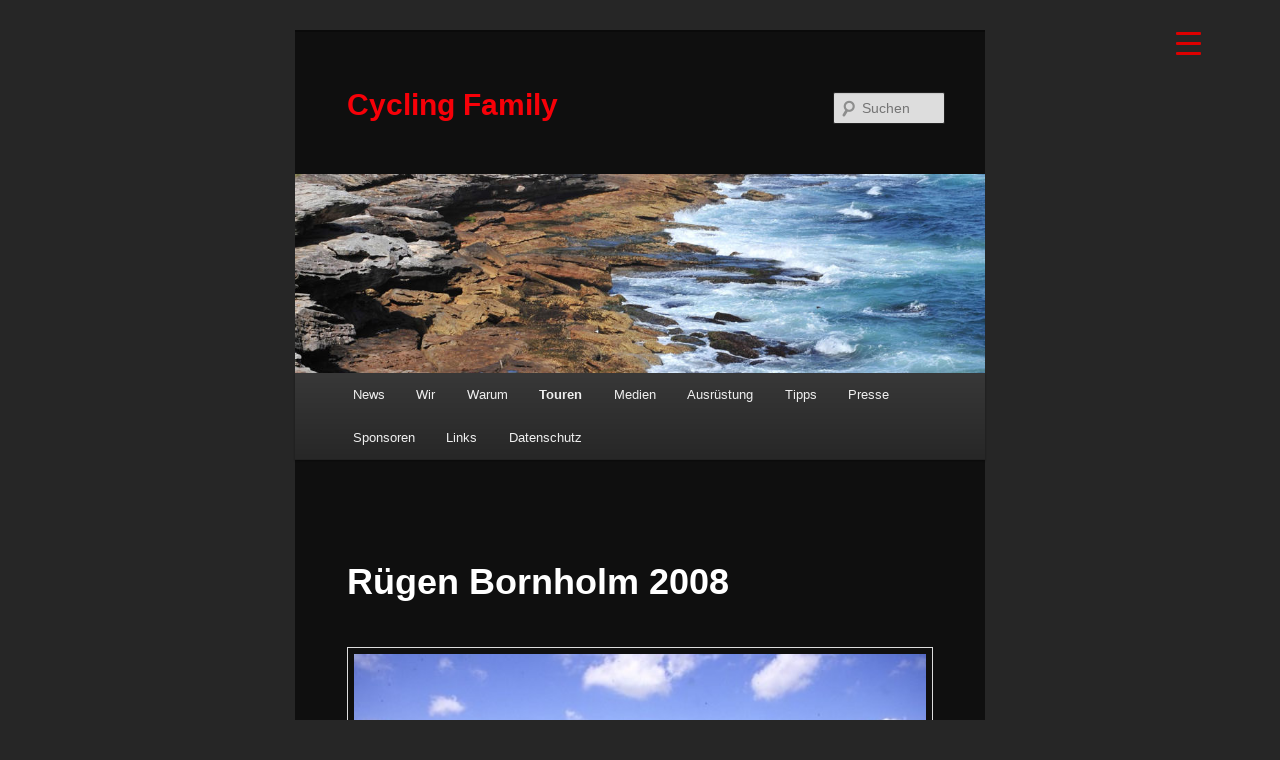

--- FILE ---
content_type: text/html; charset=UTF-8
request_url: http://wp.cycling-family.info/?page_id=368
body_size: 25108
content:
<!DOCTYPE html>
<!--[if IE 6]>
<html id="ie6" lang="de">
<![endif]-->
<!--[if IE 7]>
<html id="ie7" lang="de">
<![endif]-->
<!--[if IE 8]>
<html id="ie8" lang="de">
<![endif]-->
<!--[if !(IE 6) & !(IE 7) & !(IE 8)]><!-->
<html lang="de">
<!--<![endif]-->
<head>
<meta charset="UTF-8" />
<meta name="viewport" content="width=device-width" />
<title>
Rügen Bornholm 2008 | Cycling Family	</title>
<link rel="profile" href="https://gmpg.org/xfn/11" />
<link rel="stylesheet" type="text/css" media="all" href="http://wp.cycling-family.info/wp-content/themes/twentyeleven/style.css?ver=20240402" />
<link rel="pingback" href="http://wp.cycling-family.info/xmlrpc.php">
<!--[if lt IE 9]>
<script src="http://wp.cycling-family.info/wp-content/themes/twentyeleven/js/html5.js?ver=3.7.0" type="text/javascript"></script>
<![endif]-->
<meta name='robots' content='max-image-preview:large' />
<link rel='dns-prefetch' href='//secure.gravatar.com' />
<link rel='dns-prefetch' href='//stats.wp.com' />
<link rel='dns-prefetch' href='//v0.wordpress.com' />
<link rel="alternate" type="application/rss+xml" title="Cycling Family &raquo; Feed" href="http://wp.cycling-family.info/?feed=rss2" />
<link rel="alternate" type="application/rss+xml" title="Cycling Family &raquo; Kommentar-Feed" href="http://wp.cycling-family.info/?feed=comments-rss2" />
<script type="text/javascript">
/* <![CDATA[ */
window._wpemojiSettings = {"baseUrl":"https:\/\/s.w.org\/images\/core\/emoji\/15.0.3\/72x72\/","ext":".png","svgUrl":"https:\/\/s.w.org\/images\/core\/emoji\/15.0.3\/svg\/","svgExt":".svg","source":{"concatemoji":"http:\/\/wp.cycling-family.info\/wp-includes\/js\/wp-emoji-release.min.js?ver=6.5.7"}};
/*! This file is auto-generated */
!function(i,n){var o,s,e;function c(e){try{var t={supportTests:e,timestamp:(new Date).valueOf()};sessionStorage.setItem(o,JSON.stringify(t))}catch(e){}}function p(e,t,n){e.clearRect(0,0,e.canvas.width,e.canvas.height),e.fillText(t,0,0);var t=new Uint32Array(e.getImageData(0,0,e.canvas.width,e.canvas.height).data),r=(e.clearRect(0,0,e.canvas.width,e.canvas.height),e.fillText(n,0,0),new Uint32Array(e.getImageData(0,0,e.canvas.width,e.canvas.height).data));return t.every(function(e,t){return e===r[t]})}function u(e,t,n){switch(t){case"flag":return n(e,"\ud83c\udff3\ufe0f\u200d\u26a7\ufe0f","\ud83c\udff3\ufe0f\u200b\u26a7\ufe0f")?!1:!n(e,"\ud83c\uddfa\ud83c\uddf3","\ud83c\uddfa\u200b\ud83c\uddf3")&&!n(e,"\ud83c\udff4\udb40\udc67\udb40\udc62\udb40\udc65\udb40\udc6e\udb40\udc67\udb40\udc7f","\ud83c\udff4\u200b\udb40\udc67\u200b\udb40\udc62\u200b\udb40\udc65\u200b\udb40\udc6e\u200b\udb40\udc67\u200b\udb40\udc7f");case"emoji":return!n(e,"\ud83d\udc26\u200d\u2b1b","\ud83d\udc26\u200b\u2b1b")}return!1}function f(e,t,n){var r="undefined"!=typeof WorkerGlobalScope&&self instanceof WorkerGlobalScope?new OffscreenCanvas(300,150):i.createElement("canvas"),a=r.getContext("2d",{willReadFrequently:!0}),o=(a.textBaseline="top",a.font="600 32px Arial",{});return e.forEach(function(e){o[e]=t(a,e,n)}),o}function t(e){var t=i.createElement("script");t.src=e,t.defer=!0,i.head.appendChild(t)}"undefined"!=typeof Promise&&(o="wpEmojiSettingsSupports",s=["flag","emoji"],n.supports={everything:!0,everythingExceptFlag:!0},e=new Promise(function(e){i.addEventListener("DOMContentLoaded",e,{once:!0})}),new Promise(function(t){var n=function(){try{var e=JSON.parse(sessionStorage.getItem(o));if("object"==typeof e&&"number"==typeof e.timestamp&&(new Date).valueOf()<e.timestamp+604800&&"object"==typeof e.supportTests)return e.supportTests}catch(e){}return null}();if(!n){if("undefined"!=typeof Worker&&"undefined"!=typeof OffscreenCanvas&&"undefined"!=typeof URL&&URL.createObjectURL&&"undefined"!=typeof Blob)try{var e="postMessage("+f.toString()+"("+[JSON.stringify(s),u.toString(),p.toString()].join(",")+"));",r=new Blob([e],{type:"text/javascript"}),a=new Worker(URL.createObjectURL(r),{name:"wpTestEmojiSupports"});return void(a.onmessage=function(e){c(n=e.data),a.terminate(),t(n)})}catch(e){}c(n=f(s,u,p))}t(n)}).then(function(e){for(var t in e)n.supports[t]=e[t],n.supports.everything=n.supports.everything&&n.supports[t],"flag"!==t&&(n.supports.everythingExceptFlag=n.supports.everythingExceptFlag&&n.supports[t]);n.supports.everythingExceptFlag=n.supports.everythingExceptFlag&&!n.supports.flag,n.DOMReady=!1,n.readyCallback=function(){n.DOMReady=!0}}).then(function(){return e}).then(function(){var e;n.supports.everything||(n.readyCallback(),(e=n.source||{}).concatemoji?t(e.concatemoji):e.wpemoji&&e.twemoji&&(t(e.twemoji),t(e.wpemoji)))}))}((window,document),window._wpemojiSettings);
/* ]]> */
</script>
<style id='wp-emoji-styles-inline-css' type='text/css'>

	img.wp-smiley, img.emoji {
		display: inline !important;
		border: none !important;
		box-shadow: none !important;
		height: 1em !important;
		width: 1em !important;
		margin: 0 0.07em !important;
		vertical-align: -0.1em !important;
		background: none !important;
		padding: 0 !important;
	}
</style>
<link rel='stylesheet' id='wp-block-library-css' href='http://wp.cycling-family.info/wp-includes/css/dist/block-library/style.min.css?ver=6.5.7' type='text/css' media='all' />
<style id='wp-block-library-inline-css' type='text/css'>
.has-text-align-justify{text-align:justify;}
</style>
<style id='wp-block-library-theme-inline-css' type='text/css'>
.wp-block-audio figcaption{color:#555;font-size:13px;text-align:center}.is-dark-theme .wp-block-audio figcaption{color:#ffffffa6}.wp-block-audio{margin:0 0 1em}.wp-block-code{border:1px solid #ccc;border-radius:4px;font-family:Menlo,Consolas,monaco,monospace;padding:.8em 1em}.wp-block-embed figcaption{color:#555;font-size:13px;text-align:center}.is-dark-theme .wp-block-embed figcaption{color:#ffffffa6}.wp-block-embed{margin:0 0 1em}.blocks-gallery-caption{color:#555;font-size:13px;text-align:center}.is-dark-theme .blocks-gallery-caption{color:#ffffffa6}.wp-block-image figcaption{color:#555;font-size:13px;text-align:center}.is-dark-theme .wp-block-image figcaption{color:#ffffffa6}.wp-block-image{margin:0 0 1em}.wp-block-pullquote{border-bottom:4px solid;border-top:4px solid;color:currentColor;margin-bottom:1.75em}.wp-block-pullquote cite,.wp-block-pullquote footer,.wp-block-pullquote__citation{color:currentColor;font-size:.8125em;font-style:normal;text-transform:uppercase}.wp-block-quote{border-left:.25em solid;margin:0 0 1.75em;padding-left:1em}.wp-block-quote cite,.wp-block-quote footer{color:currentColor;font-size:.8125em;font-style:normal;position:relative}.wp-block-quote.has-text-align-right{border-left:none;border-right:.25em solid;padding-left:0;padding-right:1em}.wp-block-quote.has-text-align-center{border:none;padding-left:0}.wp-block-quote.is-large,.wp-block-quote.is-style-large,.wp-block-quote.is-style-plain{border:none}.wp-block-search .wp-block-search__label{font-weight:700}.wp-block-search__button{border:1px solid #ccc;padding:.375em .625em}:where(.wp-block-group.has-background){padding:1.25em 2.375em}.wp-block-separator.has-css-opacity{opacity:.4}.wp-block-separator{border:none;border-bottom:2px solid;margin-left:auto;margin-right:auto}.wp-block-separator.has-alpha-channel-opacity{opacity:1}.wp-block-separator:not(.is-style-wide):not(.is-style-dots){width:100px}.wp-block-separator.has-background:not(.is-style-dots){border-bottom:none;height:1px}.wp-block-separator.has-background:not(.is-style-wide):not(.is-style-dots){height:2px}.wp-block-table{margin:0 0 1em}.wp-block-table td,.wp-block-table th{word-break:normal}.wp-block-table figcaption{color:#555;font-size:13px;text-align:center}.is-dark-theme .wp-block-table figcaption{color:#ffffffa6}.wp-block-video figcaption{color:#555;font-size:13px;text-align:center}.is-dark-theme .wp-block-video figcaption{color:#ffffffa6}.wp-block-video{margin:0 0 1em}.wp-block-template-part.has-background{margin-bottom:0;margin-top:0;padding:1.25em 2.375em}
</style>
<link rel='stylesheet' id='mediaelement-css' href='http://wp.cycling-family.info/wp-includes/js/mediaelement/mediaelementplayer-legacy.min.css?ver=4.2.17' type='text/css' media='all' />
<link rel='stylesheet' id='wp-mediaelement-css' href='http://wp.cycling-family.info/wp-includes/js/mediaelement/wp-mediaelement.min.css?ver=6.5.7' type='text/css' media='all' />
<style id='jetpack-sharing-buttons-style-inline-css' type='text/css'>
.jetpack-sharing-buttons__services-list{display:flex;flex-direction:row;flex-wrap:wrap;gap:0;list-style-type:none;margin:5px;padding:0}.jetpack-sharing-buttons__services-list.has-small-icon-size{font-size:12px}.jetpack-sharing-buttons__services-list.has-normal-icon-size{font-size:16px}.jetpack-sharing-buttons__services-list.has-large-icon-size{font-size:24px}.jetpack-sharing-buttons__services-list.has-huge-icon-size{font-size:36px}@media print{.jetpack-sharing-buttons__services-list{display:none!important}}.editor-styles-wrapper .wp-block-jetpack-sharing-buttons{gap:0;padding-inline-start:0}ul.jetpack-sharing-buttons__services-list.has-background{padding:1.25em 2.375em}
</style>
<style id='classic-theme-styles-inline-css' type='text/css'>
/*! This file is auto-generated */
.wp-block-button__link{color:#fff;background-color:#32373c;border-radius:9999px;box-shadow:none;text-decoration:none;padding:calc(.667em + 2px) calc(1.333em + 2px);font-size:1.125em}.wp-block-file__button{background:#32373c;color:#fff;text-decoration:none}
</style>
<style id='global-styles-inline-css' type='text/css'>
body{--wp--preset--color--black: #000;--wp--preset--color--cyan-bluish-gray: #abb8c3;--wp--preset--color--white: #fff;--wp--preset--color--pale-pink: #f78da7;--wp--preset--color--vivid-red: #cf2e2e;--wp--preset--color--luminous-vivid-orange: #ff6900;--wp--preset--color--luminous-vivid-amber: #fcb900;--wp--preset--color--light-green-cyan: #7bdcb5;--wp--preset--color--vivid-green-cyan: #00d084;--wp--preset--color--pale-cyan-blue: #8ed1fc;--wp--preset--color--vivid-cyan-blue: #0693e3;--wp--preset--color--vivid-purple: #9b51e0;--wp--preset--color--blue: #1982d1;--wp--preset--color--dark-gray: #373737;--wp--preset--color--medium-gray: #666;--wp--preset--color--light-gray: #e2e2e2;--wp--preset--gradient--vivid-cyan-blue-to-vivid-purple: linear-gradient(135deg,rgba(6,147,227,1) 0%,rgb(155,81,224) 100%);--wp--preset--gradient--light-green-cyan-to-vivid-green-cyan: linear-gradient(135deg,rgb(122,220,180) 0%,rgb(0,208,130) 100%);--wp--preset--gradient--luminous-vivid-amber-to-luminous-vivid-orange: linear-gradient(135deg,rgba(252,185,0,1) 0%,rgba(255,105,0,1) 100%);--wp--preset--gradient--luminous-vivid-orange-to-vivid-red: linear-gradient(135deg,rgba(255,105,0,1) 0%,rgb(207,46,46) 100%);--wp--preset--gradient--very-light-gray-to-cyan-bluish-gray: linear-gradient(135deg,rgb(238,238,238) 0%,rgb(169,184,195) 100%);--wp--preset--gradient--cool-to-warm-spectrum: linear-gradient(135deg,rgb(74,234,220) 0%,rgb(151,120,209) 20%,rgb(207,42,186) 40%,rgb(238,44,130) 60%,rgb(251,105,98) 80%,rgb(254,248,76) 100%);--wp--preset--gradient--blush-light-purple: linear-gradient(135deg,rgb(255,206,236) 0%,rgb(152,150,240) 100%);--wp--preset--gradient--blush-bordeaux: linear-gradient(135deg,rgb(254,205,165) 0%,rgb(254,45,45) 50%,rgb(107,0,62) 100%);--wp--preset--gradient--luminous-dusk: linear-gradient(135deg,rgb(255,203,112) 0%,rgb(199,81,192) 50%,rgb(65,88,208) 100%);--wp--preset--gradient--pale-ocean: linear-gradient(135deg,rgb(255,245,203) 0%,rgb(182,227,212) 50%,rgb(51,167,181) 100%);--wp--preset--gradient--electric-grass: linear-gradient(135deg,rgb(202,248,128) 0%,rgb(113,206,126) 100%);--wp--preset--gradient--midnight: linear-gradient(135deg,rgb(2,3,129) 0%,rgb(40,116,252) 100%);--wp--preset--font-size--small: 13px;--wp--preset--font-size--medium: 20px;--wp--preset--font-size--large: 36px;--wp--preset--font-size--x-large: 42px;--wp--preset--spacing--20: 0.44rem;--wp--preset--spacing--30: 0.67rem;--wp--preset--spacing--40: 1rem;--wp--preset--spacing--50: 1.5rem;--wp--preset--spacing--60: 2.25rem;--wp--preset--spacing--70: 3.38rem;--wp--preset--spacing--80: 5.06rem;--wp--preset--shadow--natural: 6px 6px 9px rgba(0, 0, 0, 0.2);--wp--preset--shadow--deep: 12px 12px 50px rgba(0, 0, 0, 0.4);--wp--preset--shadow--sharp: 6px 6px 0px rgba(0, 0, 0, 0.2);--wp--preset--shadow--outlined: 6px 6px 0px -3px rgba(255, 255, 255, 1), 6px 6px rgba(0, 0, 0, 1);--wp--preset--shadow--crisp: 6px 6px 0px rgba(0, 0, 0, 1);}:where(.is-layout-flex){gap: 0.5em;}:where(.is-layout-grid){gap: 0.5em;}body .is-layout-flex{display: flex;}body .is-layout-flex{flex-wrap: wrap;align-items: center;}body .is-layout-flex > *{margin: 0;}body .is-layout-grid{display: grid;}body .is-layout-grid > *{margin: 0;}:where(.wp-block-columns.is-layout-flex){gap: 2em;}:where(.wp-block-columns.is-layout-grid){gap: 2em;}:where(.wp-block-post-template.is-layout-flex){gap: 1.25em;}:where(.wp-block-post-template.is-layout-grid){gap: 1.25em;}.has-black-color{color: var(--wp--preset--color--black) !important;}.has-cyan-bluish-gray-color{color: var(--wp--preset--color--cyan-bluish-gray) !important;}.has-white-color{color: var(--wp--preset--color--white) !important;}.has-pale-pink-color{color: var(--wp--preset--color--pale-pink) !important;}.has-vivid-red-color{color: var(--wp--preset--color--vivid-red) !important;}.has-luminous-vivid-orange-color{color: var(--wp--preset--color--luminous-vivid-orange) !important;}.has-luminous-vivid-amber-color{color: var(--wp--preset--color--luminous-vivid-amber) !important;}.has-light-green-cyan-color{color: var(--wp--preset--color--light-green-cyan) !important;}.has-vivid-green-cyan-color{color: var(--wp--preset--color--vivid-green-cyan) !important;}.has-pale-cyan-blue-color{color: var(--wp--preset--color--pale-cyan-blue) !important;}.has-vivid-cyan-blue-color{color: var(--wp--preset--color--vivid-cyan-blue) !important;}.has-vivid-purple-color{color: var(--wp--preset--color--vivid-purple) !important;}.has-black-background-color{background-color: var(--wp--preset--color--black) !important;}.has-cyan-bluish-gray-background-color{background-color: var(--wp--preset--color--cyan-bluish-gray) !important;}.has-white-background-color{background-color: var(--wp--preset--color--white) !important;}.has-pale-pink-background-color{background-color: var(--wp--preset--color--pale-pink) !important;}.has-vivid-red-background-color{background-color: var(--wp--preset--color--vivid-red) !important;}.has-luminous-vivid-orange-background-color{background-color: var(--wp--preset--color--luminous-vivid-orange) !important;}.has-luminous-vivid-amber-background-color{background-color: var(--wp--preset--color--luminous-vivid-amber) !important;}.has-light-green-cyan-background-color{background-color: var(--wp--preset--color--light-green-cyan) !important;}.has-vivid-green-cyan-background-color{background-color: var(--wp--preset--color--vivid-green-cyan) !important;}.has-pale-cyan-blue-background-color{background-color: var(--wp--preset--color--pale-cyan-blue) !important;}.has-vivid-cyan-blue-background-color{background-color: var(--wp--preset--color--vivid-cyan-blue) !important;}.has-vivid-purple-background-color{background-color: var(--wp--preset--color--vivid-purple) !important;}.has-black-border-color{border-color: var(--wp--preset--color--black) !important;}.has-cyan-bluish-gray-border-color{border-color: var(--wp--preset--color--cyan-bluish-gray) !important;}.has-white-border-color{border-color: var(--wp--preset--color--white) !important;}.has-pale-pink-border-color{border-color: var(--wp--preset--color--pale-pink) !important;}.has-vivid-red-border-color{border-color: var(--wp--preset--color--vivid-red) !important;}.has-luminous-vivid-orange-border-color{border-color: var(--wp--preset--color--luminous-vivid-orange) !important;}.has-luminous-vivid-amber-border-color{border-color: var(--wp--preset--color--luminous-vivid-amber) !important;}.has-light-green-cyan-border-color{border-color: var(--wp--preset--color--light-green-cyan) !important;}.has-vivid-green-cyan-border-color{border-color: var(--wp--preset--color--vivid-green-cyan) !important;}.has-pale-cyan-blue-border-color{border-color: var(--wp--preset--color--pale-cyan-blue) !important;}.has-vivid-cyan-blue-border-color{border-color: var(--wp--preset--color--vivid-cyan-blue) !important;}.has-vivid-purple-border-color{border-color: var(--wp--preset--color--vivid-purple) !important;}.has-vivid-cyan-blue-to-vivid-purple-gradient-background{background: var(--wp--preset--gradient--vivid-cyan-blue-to-vivid-purple) !important;}.has-light-green-cyan-to-vivid-green-cyan-gradient-background{background: var(--wp--preset--gradient--light-green-cyan-to-vivid-green-cyan) !important;}.has-luminous-vivid-amber-to-luminous-vivid-orange-gradient-background{background: var(--wp--preset--gradient--luminous-vivid-amber-to-luminous-vivid-orange) !important;}.has-luminous-vivid-orange-to-vivid-red-gradient-background{background: var(--wp--preset--gradient--luminous-vivid-orange-to-vivid-red) !important;}.has-very-light-gray-to-cyan-bluish-gray-gradient-background{background: var(--wp--preset--gradient--very-light-gray-to-cyan-bluish-gray) !important;}.has-cool-to-warm-spectrum-gradient-background{background: var(--wp--preset--gradient--cool-to-warm-spectrum) !important;}.has-blush-light-purple-gradient-background{background: var(--wp--preset--gradient--blush-light-purple) !important;}.has-blush-bordeaux-gradient-background{background: var(--wp--preset--gradient--blush-bordeaux) !important;}.has-luminous-dusk-gradient-background{background: var(--wp--preset--gradient--luminous-dusk) !important;}.has-pale-ocean-gradient-background{background: var(--wp--preset--gradient--pale-ocean) !important;}.has-electric-grass-gradient-background{background: var(--wp--preset--gradient--electric-grass) !important;}.has-midnight-gradient-background{background: var(--wp--preset--gradient--midnight) !important;}.has-small-font-size{font-size: var(--wp--preset--font-size--small) !important;}.has-medium-font-size{font-size: var(--wp--preset--font-size--medium) !important;}.has-large-font-size{font-size: var(--wp--preset--font-size--large) !important;}.has-x-large-font-size{font-size: var(--wp--preset--font-size--x-large) !important;}
.wp-block-navigation a:where(:not(.wp-element-button)){color: inherit;}
:where(.wp-block-post-template.is-layout-flex){gap: 1.25em;}:where(.wp-block-post-template.is-layout-grid){gap: 1.25em;}
:where(.wp-block-columns.is-layout-flex){gap: 2em;}:where(.wp-block-columns.is-layout-grid){gap: 2em;}
.wp-block-pullquote{font-size: 1.5em;line-height: 1.6;}
</style>
<style id='responsive-menu-inline-css' type='text/css'>
/** This file is major component of this plugin so please don't try to edit here. */
#rmp_menu_trigger-2738 {
  width: 55px;
  height: 55px;
  position: fixed;
  top: 15px;
  border-radius: 5px;
  display: none;
  text-decoration: none;
  right: 5%;
  background: transparent;
  transition: transform 0.5s, background-color 0.5s;
}
#rmp_menu_trigger-2738 .rmp-trigger-box {
  width: 25px;
  color: #fff;
}
#rmp_menu_trigger-2738 .rmp-trigger-icon-active, #rmp_menu_trigger-2738 .rmp-trigger-text-open {
  display: none;
}
#rmp_menu_trigger-2738.is-active .rmp-trigger-icon-active, #rmp_menu_trigger-2738.is-active .rmp-trigger-text-open {
  display: inline;
}
#rmp_menu_trigger-2738.is-active .rmp-trigger-icon-inactive, #rmp_menu_trigger-2738.is-active .rmp-trigger-text {
  display: none;
}
#rmp_menu_trigger-2738 .rmp-trigger-label {
  color: #fff;
  pointer-events: none;
  line-height: 13px;
  font-family: inherit;
  font-size: 14px;
  display: inline;
  text-transform: inherit;
}
#rmp_menu_trigger-2738 .rmp-trigger-label.rmp-trigger-label-top {
  display: block;
  margin-bottom: 12px;
}
#rmp_menu_trigger-2738 .rmp-trigger-label.rmp-trigger-label-bottom {
  display: block;
  margin-top: 12px;
}
#rmp_menu_trigger-2738 .responsive-menu-pro-inner {
  display: block;
}
#rmp_menu_trigger-2738 .responsive-menu-pro-inner, #rmp_menu_trigger-2738 .responsive-menu-pro-inner::before, #rmp_menu_trigger-2738 .responsive-menu-pro-inner::after {
  width: 25px;
  height: 3px;
  background-color: #dd0000;
  border-radius: 4px;
  position: absolute;
}
#rmp_menu_trigger-2738.is-active .responsive-menu-pro-inner, #rmp_menu_trigger-2738.is-active .responsive-menu-pro-inner::before, #rmp_menu_trigger-2738.is-active .responsive-menu-pro-inner::after {
  background-color: #dd0000;
}
#rmp_menu_trigger-2738:hover .responsive-menu-pro-inner, #rmp_menu_trigger-2738:hover .responsive-menu-pro-inner::before, #rmp_menu_trigger-2738:hover .responsive-menu-pro-inner::after {
  background-color: #dd0000;
}
#rmp_menu_trigger-2738 .responsive-menu-pro-inner::before {
  top: 10px;
}
#rmp_menu_trigger-2738 .responsive-menu-pro-inner::after {
  bottom: 10px;
}
#rmp_menu_trigger-2738.is-active .responsive-menu-pro-inner::after {
  bottom: 0;
}
/* Hamburger menu styling */
@media screen and (max-width: 8000px) {
  /** Menu Title Style */
  /** Menu Additional Content Style */
  #rmp_menu_trigger-2738 {
    display: block;
  }
  #rmp-container-2738 {
    position: fixed;
    top: 0;
    margin: 0;
    transition: transform 0.5s;
    overflow: auto;
    display: block;
    width: 100%;
    max-width: 225px;
    min-width: 100px;
    background-color: #212121;
    background-image: url("");
    height: 100%;
    left: 0;
    padding-top: 0px;
    padding-left: 0px;
    padding-bottom: 0px;
    padding-right: 0px;
  }
  #rmp-menu-wrap-2738 {
    padding-top: 20%;
    padding-left: 20%;
    padding-bottom: 20%;
    padding-right: 20%;
    background-color: #212121;
  }
  #rmp-menu-wrap-2738 .rmp-menu, #rmp-menu-wrap-2738 .rmp-submenu {
    width: 100%;
    box-sizing: border-box;
    margin: 0;
    padding: 0;
  }
  #rmp-menu-wrap-2738 .rmp-submenu-depth-1 .rmp-menu-item-link {
    padding-right: 10%;
  }
  #rmp-menu-wrap-2738 .rmp-submenu-depth-2 .rmp-menu-item-link {
    padding-right: 20%;
  }
  #rmp-menu-wrap-2738 .rmp-submenu-depth-3 .rmp-menu-item-link {
    padding-right: 20%;
  }
  #rmp-menu-wrap-2738 .rmp-submenu-depth-4 .rmp-menu-item-link {
    padding-right: 25%;
  }
  #rmp-menu-wrap-2738 .rmp-submenu.rmp-submenu-open {
    display: block;
  }
  #rmp-menu-wrap-2738 .rmp-menu-item {
    width: 100%;
    list-style: none;
    margin: 0;
  }
  #rmp-menu-wrap-2738 .rmp-menu-item-link {
    height: 40px;
    line-height: 40px;
    font-size: 14px;
    border-bottom: 0px solid #212121;
    font-family: inherit;
    color: #ffffffff;
    text-align: left;
    background-color: #212121;
    font-weight: 600;
    letter-spacing: 0px;
    display: block;
    box-sizing: border-box;
    width: 100%;
    text-decoration: none;
    position: relative;
    overflow: hidden;
    transition: background-color 0.5s, border-color 0.5s, 0.5s;
    padding: 0 5%;
    padding-right: 50px;
  }
  #rmp-menu-wrap-2738 .rmp-menu-item-link:after, #rmp-menu-wrap-2738 .rmp-menu-item-link:before {
    display: none;
  }
  #rmp-menu-wrap-2738 .rmp-menu-item-link:hover, #rmp-menu-wrap-2738 .rmp-menu-item-link:focus {
    color: #ffffffff;
    border-color: #212121;
    background-color: #3f3f3f;
  }
  #rmp-menu-wrap-2738 .rmp-menu-item-link:focus {
    outline: none;
    border-color: unset;
    box-shadow: unset;
  }
  #rmp-menu-wrap-2738 .rmp-menu-item-link .rmp-font-icon {
    height: 40px;
    line-height: 40px;
    margin-right: 10px;
    font-size: 14px;
  }
  #rmp-menu-wrap-2738 .rmp-menu-current-item .rmp-menu-item-link {
    color: #fffffff;
    border-color: #212121;
    background-color: #212121;
  }
  #rmp-menu-wrap-2738 .rmp-menu-current-item .rmp-menu-item-link:hover, #rmp-menu-wrap-2738 .rmp-menu-current-item .rmp-menu-item-link:focus {
    color: #fffffff;
    border-color: #3f3f3f;
    background-color: #3f3f3f;
  }
  #rmp-menu-wrap-2738 .rmp-menu-subarrow {
    position: absolute;
    top: 0;
    bottom: 0;
    text-align: center;
    overflow: hidden;
    background-size: cover;
    overflow: hidden;
    right: 0;
    border-left-style: solid;
    border-left-color: #212121;
    border-left-width: 0px;
    height: 40px;
    width: 40px;
    color: #ffffff;
    background-color: #212121;
  }
  #rmp-menu-wrap-2738 .rmp-menu-subarrow:hover {
    color: #ffffff;
    border-color: #3f3f3f;
    background-color: #3f3f3f;
  }
  #rmp-menu-wrap-2738 .rmp-menu-subarrow .rmp-font-icon {
    margin-right: unset;
  }
  #rmp-menu-wrap-2738 .rmp-menu-subarrow * {
    vertical-align: middle;
    line-height: 40px;
  }
  #rmp-menu-wrap-2738 .rmp-menu-subarrow-active {
    display: block;
    background-size: cover;
    color: #ffffff;
    border-color: #212121;
    background-color: #212121;
  }
  #rmp-menu-wrap-2738 .rmp-menu-subarrow-active:hover {
    color: #ffffff;
    border-color: #3f3f3f;
    background-color: #3f3f3f;
  }
  #rmp-menu-wrap-2738 .rmp-submenu {
    display: none;
  }
  #rmp-menu-wrap-2738 .rmp-submenu .rmp-menu-item-link {
    height: 40px;
    line-height: 40px;
    letter-spacing: 0px;
    font-size: 16px;
    border-bottom: 0px solid currentColor;
    font-family: inherit;
    font-weight: 600;
    color: #707070;
    text-align: left;
    background-color: inherit;
  }
  #rmp-menu-wrap-2738 .rmp-submenu .rmp-menu-item-link:hover, #rmp-menu-wrap-2738 .rmp-submenu .rmp-menu-item-link:focus {
    color: #707070;
    background-color: inherit;
  }
  #rmp-menu-wrap-2738 .rmp-submenu .rmp-menu-current-item .rmp-menu-item-link {
    color: #707070;
    border-color: currentColor;
    background-color: inherit;
  }
  #rmp-menu-wrap-2738 .rmp-submenu .rmp-menu-current-item .rmp-menu-item-link:hover, #rmp-menu-wrap-2738 .rmp-submenu .rmp-menu-current-item .rmp-menu-item-link:focus {
    color: #707070;
    background-color: inherit;
  }
  #rmp-menu-wrap-2738 .rmp-submenu .rmp-menu-subarrow {
    right: 0;
    border-right: unset;
    border-left-style: solid;
    border-left-color: #1d4354;
    border-left-width: 0px;
    height: 39px;
    line-height: 39px;
    width: 40px;
    color: #fff;
    background-color: inherit;
  }
  #rmp-menu-wrap-2738 .rmp-submenu .rmp-menu-subarrow:hover {
    color: #fff;
    border-color: #3f3f3f;
    background-color: inherit;
  }
  #rmp-menu-wrap-2738 .rmp-submenu .rmp-menu-subarrow-active {
    color: #fff;
    border-color: #1d4354;
    background-color: inherit;
  }
  #rmp-menu-wrap-2738 .rmp-submenu .rmp-menu-subarrow-active:hover {
    color: #fff;
    border-color: #3f3f3f;
    background-color: inherit;
  }
  #rmp-menu-wrap-2738 .rmp-menu-item-description {
    margin: 0;
    padding: 5px 5%;
    opacity: 0.8;
    color: #ffffffff;
  }
  #rmp-search-box-2738 {
    display: block;
    padding-top: 20px;
    padding-left: 20%;
    padding-bottom: 0px;
    padding-right: 20%;
  }
  #rmp-search-box-2738 .rmp-search-form {
    margin: 0;
  }
  #rmp-search-box-2738 .rmp-search-box {
    background: rgba(255, 255, 255, 0);
    border: 1px solid rgba(255, 255, 255, 0.26);
    color: #000000;
    width: 100%;
    padding: 0 5%;
    border-radius: 30px;
    height: 45px;
    -webkit-appearance: none;
  }
  #rmp-search-box-2738 .rmp-search-box::placeholder {
    color: #ffffff;
  }
  #rmp-search-box-2738 .rmp-search-box:focus {
    background-color: rgba(255, 255, 255, 0);
    outline: 2px solid rgba(255, 255, 255, 0.26);
    color: #000000;
  }
  #rmp-menu-title-2738 {
    background-color: inherit;
    color: #000000;
    text-align: center;
    font-size: 18px;
    padding-top: 15%;
    padding-left: 20%;
    padding-bottom: 10px;
    padding-right: 20%;
    font-weight: 400;
    transition: background-color 0.5s, border-color 0.5s, color 0.5s;
  }
  #rmp-menu-title-2738:hover {
    background-color: inherit;
    color: #000000;
  }
  #rmp-menu-title-2738 > .rmp-menu-title-link {
    color: #000000;
    width: 100%;
    background-color: unset;
    text-decoration: none;
  }
  #rmp-menu-title-2738 > .rmp-menu-title-link:hover {
    color: #000000;
  }
  #rmp-menu-title-2738 .rmp-font-icon {
    font-size: 18px;
  }
  #rmp-menu-title-2738 .rmp-menu-title-image {
    width: 60%;
    height: 60px;
  }
  #rmp-menu-additional-content-2738 {
    padding-top: 0%;
    padding-left: 20%;
    padding-bottom: 0%;
    padding-right: 20%;
    color: #a5a5a5;
    text-align: center;
    font-size: 10px;
  }
}
/**
This file contents common styling of menus.
*/
.rmp-container {
  display: none;
  visibility: visible;
  padding: 0px 0px 0px 0px;
  z-index: 99998;
  transition: all 0.3s;
  /** Scrolling bar in menu setting box **/
}
.rmp-container.rmp-fade-top, .rmp-container.rmp-fade-left, .rmp-container.rmp-fade-right, .rmp-container.rmp-fade-bottom {
  display: none;
}
.rmp-container.rmp-slide-left, .rmp-container.rmp-push-left {
  transform: translateX(-100%);
  -ms-transform: translateX(-100%);
  -webkit-transform: translateX(-100%);
  -moz-transform: translateX(-100%);
}
.rmp-container.rmp-slide-left.rmp-menu-open, .rmp-container.rmp-push-left.rmp-menu-open {
  transform: translateX(0);
  -ms-transform: translateX(0);
  -webkit-transform: translateX(0);
  -moz-transform: translateX(0);
}
.rmp-container.rmp-slide-right, .rmp-container.rmp-push-right {
  transform: translateX(100%);
  -ms-transform: translateX(100%);
  -webkit-transform: translateX(100%);
  -moz-transform: translateX(100%);
}
.rmp-container.rmp-slide-right.rmp-menu-open, .rmp-container.rmp-push-right.rmp-menu-open {
  transform: translateX(0);
  -ms-transform: translateX(0);
  -webkit-transform: translateX(0);
  -moz-transform: translateX(0);
}
.rmp-container.rmp-slide-top, .rmp-container.rmp-push-top {
  transform: translateY(-100%);
  -ms-transform: translateY(-100%);
  -webkit-transform: translateY(-100%);
  -moz-transform: translateY(-100%);
}
.rmp-container.rmp-slide-top.rmp-menu-open, .rmp-container.rmp-push-top.rmp-menu-open {
  transform: translateY(0);
  -ms-transform: translateY(0);
  -webkit-transform: translateY(0);
  -moz-transform: translateY(0);
}
.rmp-container.rmp-slide-bottom, .rmp-container.rmp-push-bottom {
  transform: translateY(100%);
  -ms-transform: translateY(100%);
  -webkit-transform: translateY(100%);
  -moz-transform: translateY(100%);
}
.rmp-container.rmp-slide-bottom.rmp-menu-open, .rmp-container.rmp-push-bottom.rmp-menu-open {
  transform: translateX(0);
  -ms-transform: translateX(0);
  -webkit-transform: translateX(0);
  -moz-transform: translateX(0);
}
.rmp-container::-webkit-scrollbar {
  width: 0px;
}
.rmp-container ::-webkit-scrollbar-track {
  box-shadow: inset 0 0 5px transparent;
}
.rmp-container ::-webkit-scrollbar-thumb {
  background: transparent;
}
.rmp-container ::-webkit-scrollbar-thumb:hover {
  background: transparent;
}
.rmp-container .rmp-menu-wrap .rmp-menu {
  transition: none;
  border-radius: 0;
  box-shadow: none;
  background: none;
  border: 0;
  bottom: auto;
  box-sizing: border-box;
  clip: auto;
  color: #666;
  display: block;
  float: none;
  font-family: inherit;
  font-size: 14px;
  height: auto;
  left: auto;
  line-height: 1.7;
  list-style-type: none;
  margin: 0;
  min-height: auto;
  max-height: none;
  opacity: 1;
  outline: none;
  overflow: visible;
  padding: 0;
  position: relative;
  pointer-events: auto;
  right: auto;
  text-align: left;
  text-decoration: none;
  text-indent: 0;
  text-transform: none;
  transform: none;
  top: auto;
  visibility: inherit;
  width: auto;
  word-wrap: break-word;
  white-space: normal;
}
.rmp-container .rmp-menu-additional-content {
  display: block;
  word-break: break-word;
}
.rmp-container .rmp-menu-title {
  display: flex;
  flex-direction: column;
}
.rmp-container .rmp-menu-title .rmp-menu-title-image {
  max-width: 100%;
  margin-bottom: 15px;
  display: block;
  margin: auto;
  margin-bottom: 15px;
}
button.rmp_menu_trigger {
  z-index: 999999;
  overflow: hidden;
  outline: none;
  border: 0;
  display: none;
  margin: 0;
  transition: transform 0.5s, background-color 0.5s;
  padding: 0;
}
button.rmp_menu_trigger .responsive-menu-pro-inner::before, button.rmp_menu_trigger .responsive-menu-pro-inner::after {
  content: "";
  display: block;
}
button.rmp_menu_trigger .responsive-menu-pro-inner::before {
  top: 10px;
}
button.rmp_menu_trigger .responsive-menu-pro-inner::after {
  bottom: 10px;
}
button.rmp_menu_trigger .rmp-trigger-box {
  width: 40px;
  display: inline-block;
  position: relative;
  pointer-events: none;
  vertical-align: super;
}
/*  Menu Trigger Boring Animation */
.rmp-menu-trigger-boring .responsive-menu-pro-inner {
  transition-property: none;
}
.rmp-menu-trigger-boring .responsive-menu-pro-inner::after, .rmp-menu-trigger-boring .responsive-menu-pro-inner::before {
  transition-property: none;
}
.rmp-menu-trigger-boring.is-active .responsive-menu-pro-inner {
  transform: rotate(45deg);
}
.rmp-menu-trigger-boring.is-active .responsive-menu-pro-inner:before {
  top: 0;
  opacity: 0;
}
.rmp-menu-trigger-boring.is-active .responsive-menu-pro-inner:after {
  bottom: 0;
  transform: rotate(-90deg);
}

</style>
<link rel='stylesheet' id='dashicons-css' href='http://wp.cycling-family.info/wp-includes/css/dashicons.min.css?ver=6.5.7' type='text/css' media='all' />
<link rel='stylesheet' id='twentyeleven-block-style-css' href='http://wp.cycling-family.info/wp-content/themes/twentyeleven/blocks.css?ver=20230122' type='text/css' media='all' />
<link rel='stylesheet' id='dark-css' href='http://wp.cycling-family.info/wp-content/themes/twentyeleven/colors/dark.css?ver=20190404' type='text/css' media='all' />
<link rel='stylesheet' id='social-logos-css' href='http://wp.cycling-family.info/wp-content/plugins/jetpack/_inc/social-logos/social-logos.min.css?ver=13.5.1' type='text/css' media='all' />
<link rel='stylesheet' id='jetpack_css-css' href='http://wp.cycling-family.info/wp-content/plugins/jetpack/css/jetpack.css?ver=13.5.1' type='text/css' media='all' />
<script type="text/javascript" src="http://wp.cycling-family.info/wp-includes/js/jquery/jquery.min.js?ver=3.7.1" id="jquery-core-js"></script>
<script type="text/javascript" src="http://wp.cycling-family.info/wp-includes/js/jquery/jquery-migrate.min.js?ver=3.4.1" id="jquery-migrate-js"></script>
<script type="text/javascript" id="rmp_menu_scripts-js-extra">
/* <![CDATA[ */
var rmp_menu = {"ajaxURL":"http:\/\/wp.cycling-family.info\/wp-admin\/admin-ajax.php","wp_nonce":"31080bcd0a","menu":[{"menu_theme":"Full width theme","theme_type":"downloaded","theme_location_menu":"0","submenu_submenu_arrow_width":"40","submenu_submenu_arrow_width_unit":"px","submenu_submenu_arrow_height":"39","submenu_submenu_arrow_height_unit":"px","submenu_arrow_position":"right","submenu_sub_arrow_background_colour":"","submenu_sub_arrow_background_hover_colour":"","submenu_sub_arrow_background_colour_active":"","submenu_sub_arrow_background_hover_colour_active":"","submenu_sub_arrow_border_width":"","submenu_sub_arrow_border_width_unit":"px","submenu_sub_arrow_border_colour":"#1d4354","submenu_sub_arrow_border_hover_colour":"#3f3f3f","submenu_sub_arrow_border_colour_active":"#1d4354","submenu_sub_arrow_border_hover_colour_active":"#3f3f3f","submenu_sub_arrow_shape_colour":"#fff","submenu_sub_arrow_shape_hover_colour":"#fff","submenu_sub_arrow_shape_colour_active":"#fff","submenu_sub_arrow_shape_hover_colour_active":"#fff","use_header_bar":"off","header_bar_items_order":{"logo":"off","title":"on","additional content":"off","menu":"on","search":"off"},"header_bar_title":"Responsive Menu","header_bar_html_content":"","header_bar_logo":"","header_bar_logo_link":"","header_bar_logo_width":"","header_bar_logo_width_unit":"%","header_bar_logo_height":"","header_bar_logo_height_unit":"px","header_bar_height":"80","header_bar_height_unit":"px","header_bar_padding":{"top":"0px","right":"5%","bottom":"0px","left":"5%"},"header_bar_font":"","header_bar_font_size":"14","header_bar_font_size_unit":"px","header_bar_text_color":"#ffffff","header_bar_background_color":"#1d4354","header_bar_breakpoint":"8000","header_bar_position_type":"fixed","header_bar_adjust_page":"on","header_bar_scroll_enable":"off","header_bar_scroll_background_color":"#36bdf6","mobile_breakpoint":"600","tablet_breakpoint":"8000","transition_speed":"0.5","sub_menu_speed":"0.2","show_menu_on_page_load":"off","menu_disable_scrolling":"off","menu_overlay":"off","menu_overlay_colour":"rgba(0,0,0,0.7)","desktop_menu_width":"","desktop_menu_width_unit":"%","desktop_menu_positioning":"absolute","desktop_menu_side":"left","desktop_menu_to_hide":"","use_current_theme_location":"off","mega_menu":{"225":"off","227":"off","229":"off","228":"off","226":"off"},"desktop_submenu_open_animation":"none","desktop_submenu_open_animation_speed":"100ms","desktop_submenu_open_on_click":"off","desktop_menu_hide_and_show":"off","menu_name":"Blue aligent","menu_to_use":"hauptmenue","different_menu_for_mobile":"off","menu_to_use_in_mobile":"main-menu","use_mobile_menu":"on","use_tablet_menu":"on","use_desktop_menu":"off","menu_display_on":"all-pages","menu_to_hide":"","submenu_descriptions_on":"off","custom_walker":"","menu_background_colour":"#212121","menu_depth":"5","smooth_scroll_on":"off","smooth_scroll_speed":"500","menu_font_icons":{"id":["225"],"icon":[""]},"menu_links_height":"40","menu_links_height_unit":"px","menu_links_line_height":"40","menu_links_line_height_unit":"px","menu_depth_0":"5","menu_depth_0_unit":"%","menu_font_size":"14","menu_font_size_unit":"px","menu_font":"","menu_font_weight":"600","menu_text_alignment":"left","menu_text_letter_spacing":"","menu_word_wrap":"off","menu_link_colour":"#ffffffff","menu_link_hover_colour":"#ffffffff","menu_current_link_colour":"#fffffff","menu_current_link_hover_colour":"#fffffff","menu_item_background_colour":"#212121","menu_item_background_hover_colour":"#3f3f3f","menu_current_item_background_colour":"#212121","menu_current_item_background_hover_colour":"#3f3f3f","menu_border_width":"","menu_border_width_unit":"px","menu_item_border_colour":"#212121","menu_item_border_colour_hover":"#212121","menu_current_item_border_colour":"#212121","menu_current_item_border_hover_colour":"#3f3f3f","submenu_links_height":"40","submenu_links_height_unit":"px","submenu_links_line_height":"40","submenu_links_line_height_unit":"px","menu_depth_side":"right","menu_depth_1":"10","menu_depth_1_unit":"%","menu_depth_2":"20","menu_depth_2_unit":"%","menu_depth_3":"20","menu_depth_3_unit":"%","menu_depth_4":"25","menu_depth_4_unit":"%","submenu_item_background_colour":"","submenu_item_background_hover_colour":"","submenu_current_item_background_colour":"","submenu_current_item_background_hover_colour":"","submenu_border_width":"","submenu_border_width_unit":"px","submenu_item_border_colour":"","submenu_item_border_colour_hover":"","submenu_current_item_border_colour":"","submenu_current_item_border_hover_colour":"","submenu_font_size":"16","submenu_font_size_unit":"px","submenu_font":"","submenu_font_weight":"600","submenu_text_letter_spacing":"","submenu_text_alignment":"left","submenu_link_colour":"#707070","submenu_link_hover_colour":"#707070","submenu_current_link_colour":"#707070","submenu_current_link_hover_colour":"#707070","inactive_arrow_shape":"\u25bc","active_arrow_shape":"\u25b2","inactive_arrow_font_icon":"<span class=\"rmp-font-icon dashicons dashicons-arrow-up-alt2 \"><\/span>","active_arrow_font_icon":"<span class=\"rmp-font-icon dashicons dashicons-arrow-down-alt2 \"><\/span>","inactive_arrow_image":"","active_arrow_image":"","submenu_arrow_width":"40","submenu_arrow_width_unit":"px","submenu_arrow_height":"40","submenu_arrow_height_unit":"px","arrow_position":"right","menu_sub_arrow_shape_colour":"#ffffff","menu_sub_arrow_shape_hover_colour":"#ffffff","menu_sub_arrow_shape_colour_active":"#ffffff","menu_sub_arrow_shape_hover_colour_active":"#ffffff","menu_sub_arrow_border_width":"","menu_sub_arrow_border_width_unit":"px","menu_sub_arrow_border_colour":"#212121","menu_sub_arrow_border_hover_colour":"#3f3f3f","menu_sub_arrow_border_colour_active":"#212121","menu_sub_arrow_border_hover_colour_active":"#3f3f3f","menu_sub_arrow_background_colour":"#212121","menu_sub_arrow_background_hover_colour":"#3f3f3f","menu_sub_arrow_background_colour_active":"#212121","menu_sub_arrow_background_hover_colour_active":"#3f3f3f","fade_submenus":"off","fade_submenus_side":"left","fade_submenus_delay":"100","fade_submenus_speed":"500","use_slide_effect":"off","slide_effect_back_to_text":"Back","accordion_animation":"off","auto_expand_all_submenus":"off","auto_expand_current_submenus":"on","menu_item_click_to_trigger_submenu":"on","button_width":"55","button_width_unit":"px","button_height":"55","button_height_unit":"px","button_background_colour":"#000","button_background_colour_hover":"#000","button_background_colour_active":"#000","toggle_button_border_radius":"5","button_transparent_background":"on","button_left_or_right":"right","button_position_type":"fixed","button_distance_from_side":"5","button_distance_from_side_unit":"%","button_top":"15","button_top_unit":"px","button_push_with_animation":"off","button_click_animation":"boring","button_line_margin":"5","button_line_margin_unit":"px","button_line_width":"25","button_line_width_unit":"px","button_line_height":"3","button_line_height_unit":"px","button_line_colour":"#dd0000","button_line_colour_hover":"#dd0000","button_line_colour_active":"#dd0000","button_font_icon":"","button_font_icon_when_clicked":"","button_image":"","button_image_when_clicked":"","button_title":"","button_title_open":"","button_title_position":"left","menu_container_columns":"","button_font":"","button_font_size":"14","button_font_size_unit":"px","button_title_line_height":"13","button_title_line_height_unit":"px","button_text_colour":"#fff","button_trigger_type_click":"on","button_trigger_type_hover":"off","button_click_trigger":"#responsive-menu-pro-button","items_order":{"title":"","additional content":"","search":"on","menu":"on"},"menu_title":"","menu_title_link":"#","menu_title_link_location":"_self","menu_title_image":"","menu_title_font_icon":"","menu_title_section_padding":{"top":"15%","right":"20%","bottom":"10px","left":"20%"},"menu_title_background_colour":"","menu_title_background_hover_colour":"","menu_title_font_size":"18","menu_title_font_size_unit":"px","menu_title_alignment":"center","menu_title_font_weight":"400","menu_title_font_family":"","menu_title_colour":"#000000","menu_title_hover_colour":"#000000","menu_title_image_width":"60","menu_title_image_width_unit":"%","menu_title_image_height":"60","menu_title_image_height_unit":"px","menu_additional_content":"<strong>@mrjackson<\/strong>","menu_additional_section_padding":{"top":"0%","right":"20%","bottom":"0%","left":"20%"},"menu_additional_content_font_size":"10","menu_additional_content_font_size_unit":"px","menu_additional_content_alignment":"center","menu_additional_content_colour":"#a5a5a5","menu_search_box_text":"Search","menu_search_box_code":"","menu_search_section_padding":{"top":"20px","right":"20%","bottom":"0px","left":"20%"},"menu_search_box_height":"45","menu_search_box_height_unit":"px","menu_search_box_border_radius":"30","menu_search_box_text_colour":"#000000","menu_search_box_background_colour":"rgba(255,255,255,0)","menu_search_box_placeholder_colour":"#ffffff","menu_search_box_border_colour":"rgba(255,255,255,0.26)","menu_section_padding":{"top":"20%","right":"20%","bottom":"20%","left":"20%"},"menu_width":"100","menu_width_unit":"%","menu_maximum_width":"225","menu_maximum_width_unit":"px","menu_minimum_width":"100","menu_minimum_width_unit":"px","menu_auto_height":"off","menu_container_padding":{"top":"0px","right":"0px","bottom":"0px","left":"0px"},"menu_container_background_colour":"#212121","menu_background_image":"","animation_type":"slide","menu_appear_from":"left","animation_speed":"0.5","page_wrapper":"","menu_close_on_body_click":"on","menu_close_on_scroll":"off","menu_close_on_link_click":"off","enable_touch_gestures":"off","hamburger_position_selector":"","menu_id":2738,"active_toggle_contents":"<span class=\"rmp-font-icon dashicons dashicons-arrow-down-alt2 \"><\/span>","inactive_toggle_contents":"<span class=\"rmp-font-icon dashicons dashicons-arrow-up-alt2 \"><\/span>"}]};
/* ]]> */
</script>
<script type="text/javascript" src="http://wp.cycling-family.info/wp-content/plugins/responsive-menu/v4.0.0/assets/js/rmp-menu.js?ver=4.3.5" id="rmp_menu_scripts-js"></script>
<link rel="https://api.w.org/" href="http://wp.cycling-family.info/index.php?rest_route=/" /><link rel="alternate" type="application/json" href="http://wp.cycling-family.info/index.php?rest_route=/wp/v2/pages/368" /><link rel="EditURI" type="application/rsd+xml" title="RSD" href="http://wp.cycling-family.info/xmlrpc.php?rsd" />
<meta name="generator" content="WordPress 6.5.7" />
<link rel="canonical" href="http://wp.cycling-family.info/?page_id=368" />
<link rel='shortlink' href='https://wp.me/P3JTu5-5W' />
<link rel="alternate" type="application/json+oembed" href="http://wp.cycling-family.info/index.php?rest_route=%2Foembed%2F1.0%2Fembed&#038;url=http%3A%2F%2Fwp.cycling-family.info%2F%3Fpage_id%3D368" />
<link rel="alternate" type="text/xml+oembed" href="http://wp.cycling-family.info/index.php?rest_route=%2Foembed%2F1.0%2Fembed&#038;url=http%3A%2F%2Fwp.cycling-family.info%2F%3Fpage_id%3D368&#038;format=xml" />
	<style>img#wpstats{display:none}</style>
			<style>
		/* Link color */
		a,
		#site-title a:focus,
		#site-title a:hover,
		#site-title a:active,
		.entry-title a:hover,
		.entry-title a:focus,
		.entry-title a:active,
		.widget_twentyeleven_ephemera .comments-link a:hover,
		section.recent-posts .other-recent-posts a[rel="bookmark"]:hover,
		section.recent-posts .other-recent-posts .comments-link a:hover,
		.format-image footer.entry-meta a:hover,
		#site-generator a:hover {
			color: #f10909;
		}
		section.recent-posts .other-recent-posts .comments-link a:hover {
			border-color: #f10909;
		}
		article.feature-image.small .entry-summary p a:hover,
		.entry-header .comments-link a:hover,
		.entry-header .comments-link a:focus,
		.entry-header .comments-link a:active,
		.feature-slider a.active {
			background-color: #f10909;
		}
	</style>
			<style type="text/css" id="twentyeleven-header-css">
				#site-title a,
		#site-description {
			color: #f70008;
		}
		</style>
		<style type="text/css" id="custom-background-css">
body.custom-background { background-color: #262626; }
</style>
	
<!-- Jetpack Open Graph Tags -->
<meta property="og:type" content="article" />
<meta property="og:title" content="Rügen Bornholm 2008" />
<meta property="og:url" content="http://wp.cycling-family.info/?page_id=368" />
<meta property="og:description" content="Tag 1 Silmenitz &gt; Göhren 33Km Unsere Tour über Rügen und Bornholm startet in dem kleinen Ort Silmenitz. Dort kennen wir den Besitzer eines Ferienhauses der uns gestattet hat unser Auto mit Anhän…" />
<meta property="article:published_time" content="2013-07-22T18:15:13+00:00" />
<meta property="article:modified_time" content="2013-11-19T09:57:01+00:00" />
<meta property="og:site_name" content="Cycling Family" />
<meta property="og:image" content="http://wp.cycling-family.info/wp-content/galleries/rugenbornholm-2008/ruegen_bornholm-29.jpg-384x576.jpg" />
<meta property="og:image:width" content="576" />
<meta property="og:image:height" content="384" />
<meta property="og:image:alt" content="" />
<meta property="og:locale" content="de_DE" />
<meta name="twitter:text:title" content="Rügen Bornholm 2008" />
<meta name="twitter:image" content="http://wp.cycling-family.info/wp-content/galleries/rugenbornholm-2008/ruegen_bornholm-29.jpg-384x576.jpg?w=640" />
<meta name="twitter:card" content="summary_large_image" />

<!-- End Jetpack Open Graph Tags -->
</head>

<body class="page-template-default page page-id-368 custom-background wp-embed-responsive single-author singular one-column content">
<div class="skip-link"><a class="assistive-text" href="#content">Zum Inhalt wechseln</a></div><div id="page" class="hfeed">
	<header id="branding">
			<hgroup>
				<h1 id="site-title"><span><a href="http://wp.cycling-family.info/" rel="home">Cycling Family</a></span></h1>
				<h2 id="site-description"></h2>
			</hgroup>

						<a href="http://wp.cycling-family.info/">
				<img src="http://wp.cycling-family.info/wp-content/themes/twentyeleven/images/headers/shore.jpg" width="1000" height="288" alt="Cycling Family" decoding="async" fetchpriority="high" />			</a>
			
									<form method="get" id="searchform" action="http://wp.cycling-family.info/">
		<label for="s" class="assistive-text">Suchen</label>
		<input type="text" class="field" name="s" id="s" placeholder="Suchen" />
		<input type="submit" class="submit" name="submit" id="searchsubmit" value="Suchen" />
	</form>
			
			<nav id="access">
				<h3 class="assistive-text">Hauptmenü</h3>
				<div class="menu-hauptmenue-container"><ul id="menu-hauptmenue" class="menu"><li id="menu-item-103" class="menu-item menu-item-type-custom menu-item-object-custom menu-item-home menu-item-has-children menu-item-103"><a href="http://wp.cycling-family.info/">News</a>
<ul class="sub-menu">
	<li id="menu-item-202" class="menu-item menu-item-type-taxonomy menu-item-object-category menu-item-202"><a href="http://wp.cycling-family.info/?cat=49">News</a></li>
</ul>
</li>
<li id="menu-item-1039" class="menu-item menu-item-type-post_type menu-item-object-page menu-item-1039"><a href="http://wp.cycling-family.info/?page_id=1037">Wir</a></li>
<li id="menu-item-1553" class="menu-item menu-item-type-post_type menu-item-object-page menu-item-1553"><a href="http://wp.cycling-family.info/?page_id=1549">Warum</a></li>
<li id="menu-item-104" class="menu-item menu-item-type-taxonomy menu-item-object-category current-menu-ancestor menu-item-has-children menu-item-104"><a href="http://wp.cycling-family.info/?cat=17">Touren</a>
<ul class="sub-menu">
	<li id="menu-item-111" class="menu-item menu-item-type-taxonomy menu-item-object-category menu-item-has-children menu-item-111"><a href="http://wp.cycling-family.info/?cat=24">Die große Tour 2010</a>
	<ul class="sub-menu">
		<li id="menu-item-300" class="menu-item menu-item-type-post_type menu-item-object-page menu-item-300"><a href="http://wp.cycling-family.info/?page_id=296">Norwegen  2010</a></li>
		<li id="menu-item-318" class="menu-item menu-item-type-post_type menu-item-object-page menu-item-318"><a href="http://wp.cycling-family.info/?page_id=316">Dänemark 2010</a></li>
		<li id="menu-item-322" class="menu-item menu-item-type-post_type menu-item-object-page menu-item-322"><a href="http://wp.cycling-family.info/?page_id=320">Deutschland 2010</a></li>
	</ul>
</li>
	<li id="menu-item-115" class="menu-item menu-item-type-taxonomy menu-item-object-category current-menu-ancestor current-menu-parent menu-item-has-children menu-item-115"><a href="http://wp.cycling-family.info/?cat=25">Große Touren</a>
	<ul class="sub-menu">
		<li id="menu-item-2489" class="menu-item menu-item-type-post_type menu-item-object-page menu-item-2489"><a href="http://wp.cycling-family.info/?page_id=2487">Haustür zur Haustür Tour 2019</a></li>
		<li id="menu-item-2292" class="menu-item menu-item-type-post_type menu-item-object-page menu-item-2292"><a href="http://wp.cycling-family.info/?page_id=2266">NSCR 2017 mit Fabio</a></li>
		<li id="menu-item-2214" class="menu-item menu-item-type-post_type menu-item-object-page menu-item-2214"><a href="http://wp.cycling-family.info/?page_id=2138">Tauernradweg 2016</a></li>
		<li id="menu-item-2047" class="menu-item menu-item-type-post_type menu-item-object-page menu-item-2047"><a href="http://wp.cycling-family.info/?page_id=2044">Emsradweg 2015</a></li>
		<li id="menu-item-1768" class="menu-item menu-item-type-post_type menu-item-object-page menu-item-1768"><a href="http://wp.cycling-family.info/?page_id=1766">Hase Ems Tour 2014</a></li>
		<li id="menu-item-888" class="menu-item menu-item-type-post_type menu-item-object-page menu-item-888"><a href="http://wp.cycling-family.info/?page_id=874">Limfjordroute 2013</a></li>
		<li id="menu-item-325" class="menu-item menu-item-type-post_type menu-item-object-page menu-item-325"><a href="http://wp.cycling-family.info/?page_id=323">Niederlande 2012</a></li>
		<li id="menu-item-328" class="menu-item menu-item-type-post_type menu-item-object-page menu-item-328"><a href="http://wp.cycling-family.info/?page_id=326">Tauernradweg 2011</a></li>
		<li id="menu-item-405" class="menu-item menu-item-type-post_type menu-item-object-page menu-item-405"><a href="http://wp.cycling-family.info/?page_id=403">Altmühltour 2009</a></li>
		<li id="menu-item-370" class="menu-item menu-item-type-post_type menu-item-object-page current-menu-item page_item page-item-368 current_page_item menu-item-370"><a href="http://wp.cycling-family.info/?page_id=368" aria-current="page">Rügen Bornholm 2008</a></li>
		<li id="menu-item-408" class="menu-item menu-item-type-post_type menu-item-object-page menu-item-408"><a href="http://wp.cycling-family.info/?page_id=406">Bodenseetour 2007</a></li>
		<li id="menu-item-411" class="menu-item menu-item-type-post_type menu-item-object-page menu-item-411"><a href="http://wp.cycling-family.info/?page_id=409">Limfjordtour 2005</a></li>
	</ul>
</li>
	<li id="menu-item-122" class="menu-item menu-item-type-taxonomy menu-item-object-category menu-item-has-children menu-item-122"><a href="http://wp.cycling-family.info/?cat=26">Kleine Touren</a>
	<ul class="sub-menu">
		<li id="menu-item-1973" class="menu-item menu-item-type-post_type menu-item-object-page menu-item-1973"><a href="http://wp.cycling-family.info/?page_id=1969">Orkney 2015</a></li>
		<li id="menu-item-416" class="menu-item menu-item-type-post_type menu-item-object-page menu-item-416"><a href="http://wp.cycling-family.info/?page_id=412">Diemeltour 2012</a></li>
		<li id="menu-item-461" class="menu-item menu-item-type-post_type menu-item-object-page menu-item-461"><a href="http://wp.cycling-family.info/?page_id=460">Detmold zur Weser 2005</a></li>
		<li id="menu-item-459" class="menu-item menu-item-type-post_type menu-item-object-page menu-item-459"><a href="http://wp.cycling-family.info/?page_id=457">Diemelradweg 2005</a></li>
		<li id="menu-item-456" class="menu-item menu-item-type-post_type menu-item-object-page menu-item-456"><a href="http://wp.cycling-family.info/?page_id=455">Nord-/Ostseekanaltour 2004</a></li>
		<li id="menu-item-454" class="menu-item menu-item-type-post_type menu-item-object-page menu-item-454"><a href="http://wp.cycling-family.info/?page_id=453">Römerroute 2/2002</a></li>
		<li id="menu-item-452" class="menu-item menu-item-type-post_type menu-item-object-page menu-item-452"><a href="http://wp.cycling-family.info/?page_id=450">Römmerroute1/2000</a></li>
		<li id="menu-item-449" class="menu-item menu-item-type-post_type menu-item-object-page menu-item-449"><a href="http://wp.cycling-family.info/?page_id=447">Die erste Tour 1998</a></li>
	</ul>
</li>
</ul>
</li>
<li id="menu-item-105" class="menu-item menu-item-type-taxonomy menu-item-object-category menu-item-has-children menu-item-105"><a href="http://wp.cycling-family.info/?cat=18">Medien</a>
<ul class="sub-menu">
	<li id="menu-item-1236" class="menu-item menu-item-type-taxonomy menu-item-object-category menu-item-has-children menu-item-1236"><a href="http://wp.cycling-family.info/?cat=50">Bilder der großen Tour</a>
	<ul class="sub-menu">
		<li id="menu-item-293" class="menu-item menu-item-type-post_type menu-item-object-page menu-item-293"><a href="http://wp.cycling-family.info/?page_id=291">Bilder der großen Tour 2010</a></li>
		<li id="menu-item-491" class="menu-item menu-item-type-post_type menu-item-object-page menu-item-491"><a href="http://wp.cycling-family.info/?page_id=482">Videos der großen Tour</a></li>
	</ul>
</li>
	<li id="menu-item-552" class="menu-item menu-item-type-taxonomy menu-item-object-category menu-item-has-children menu-item-552"><a href="http://wp.cycling-family.info/?cat=53">Bilder der Größeren Touren</a>
	<ul class="sub-menu">
		<li id="menu-item-2055" class="menu-item menu-item-type-post_type menu-item-object-page menu-item-2055"><a href="http://wp.cycling-family.info/?page_id=2052">Bilder Ems Radweg 2015</a></li>
		<li id="menu-item-1872" class="menu-item menu-item-type-post_type menu-item-object-page menu-item-1872"><a href="http://wp.cycling-family.info/?page_id=1870">Bilder Orkney 2015</a></li>
		<li id="menu-item-1758" class="menu-item menu-item-type-post_type menu-item-object-page menu-item-1758"><a href="http://wp.cycling-family.info/?page_id=1754">Bilder Hase Ems Radweg 2014</a></li>
		<li id="menu-item-886" class="menu-item menu-item-type-post_type menu-item-object-page menu-item-886"><a href="http://wp.cycling-family.info/?page_id=883">Bilder Limfjordroute 2013</a></li>
		<li id="menu-item-553" class="menu-item menu-item-type-post_type menu-item-object-page menu-item-553"><a href="http://wp.cycling-family.info/?page_id=544">Bilder NSCR Niederlande 2012</a></li>
		<li id="menu-item-557" class="menu-item menu-item-type-post_type menu-item-object-page menu-item-557"><a href="http://wp.cycling-family.info/?page_id=555">Bilder Tauernradweg 2011</a></li>
		<li id="menu-item-561" class="menu-item menu-item-type-post_type menu-item-object-page menu-item-561"><a href="http://wp.cycling-family.info/?page_id=559">Bilder Altmühltour 2009</a></li>
		<li id="menu-item-564" class="menu-item menu-item-type-post_type menu-item-object-page menu-item-564"><a href="http://wp.cycling-family.info/?page_id=562">Bilder Rügen Bornholm 2008</a></li>
		<li id="menu-item-567" class="menu-item menu-item-type-post_type menu-item-object-page menu-item-567"><a href="http://wp.cycling-family.info/?page_id=565">Bilder Bodenseetour 2007</a></li>
		<li id="menu-item-571" class="menu-item menu-item-type-post_type menu-item-object-page menu-item-571"><a href="http://wp.cycling-family.info/?page_id=568">Bilder Limfjordtour 2005</a></li>
	</ul>
</li>
</ul>
</li>
<li id="menu-item-140" class="menu-item menu-item-type-taxonomy menu-item-object-category menu-item-has-children menu-item-140"><a href="http://wp.cycling-family.info/?cat=16">Ausrüstung</a>
<ul class="sub-menu">
	<li id="menu-item-423" class="menu-item menu-item-type-post_type menu-item-object-page menu-item-423"><a href="http://wp.cycling-family.info/?page_id=417">Bikes und Trailers</a></li>
	<li id="menu-item-426" class="menu-item menu-item-type-post_type menu-item-object-page menu-item-426"><a href="http://wp.cycling-family.info/?page_id=424">Vaude Fahrrad Packtaschen</a></li>
	<li id="menu-item-991" class="menu-item menu-item-type-post_type menu-item-object-page menu-item-991"><a href="http://wp.cycling-family.info/?page_id=988">Mit Köpfchen fahren</a></li>
	<li id="menu-item-1051" class="menu-item menu-item-type-post_type menu-item-object-page menu-item-1051"><a href="http://wp.cycling-family.info/?page_id=1049">Küche</a></li>
	<li id="menu-item-1065" class="menu-item menu-item-type-post_type menu-item-object-page menu-item-1065"><a href="http://wp.cycling-family.info/?page_id=1061">Schlafen</a></li>
</ul>
</li>
<li id="menu-item-110" class="menu-item menu-item-type-taxonomy menu-item-object-category menu-item-has-children menu-item-110"><a href="http://wp.cycling-family.info/?cat=20">Tipps</a>
<ul class="sub-menu">
	<li id="menu-item-1294" class="menu-item menu-item-type-post_type menu-item-object-page menu-item-1294"><a href="http://wp.cycling-family.info/?page_id=1291">Selbstaufbau Santos Double Travel Tandem</a></li>
	<li id="menu-item-822" class="menu-item menu-item-type-post_type menu-item-object-page menu-item-822"><a href="http://wp.cycling-family.info/?page_id=819">Patria Winter Terra</a></li>
	<li id="menu-item-430" class="menu-item menu-item-type-post_type menu-item-object-page menu-item-430"><a href="http://wp.cycling-family.info/?page_id=428">Der Kinderanhänger</a></li>
	<li id="menu-item-1095" class="menu-item menu-item-type-post_type menu-item-object-page menu-item-1095"><a href="http://wp.cycling-family.info/?page_id=1092">Tandem und Kinder</a></li>
	<li id="menu-item-436" class="menu-item menu-item-type-post_type menu-item-object-page menu-item-436"><a href="http://wp.cycling-family.info/?page_id=434">Tandem und Ständer?</a></li>
	<li id="menu-item-440" class="menu-item menu-item-type-post_type menu-item-object-page menu-item-440"><a href="http://wp.cycling-family.info/?page_id=437">BoB Ibex/BoB Dog Ibex</a></li>
	<li id="menu-item-442" class="menu-item menu-item-type-post_type menu-item-object-page menu-item-442"><a href="http://wp.cycling-family.info/?page_id=441">BoB Yak/Ibex mit Reiseradgepäckträgern?</a></li>
	<li id="menu-item-1089" class="menu-item menu-item-type-post_type menu-item-object-page menu-item-1089"><a href="http://wp.cycling-family.info/?page_id=1086">BoB Yak/Ibex mit Gepäckträgern/Rack</a></li>
	<li id="menu-item-1103" class="menu-item menu-item-type-post_type menu-item-object-page menu-item-1103"><a href="http://wp.cycling-family.info/?page_id=1101">BoB Yak</a></li>
	<li id="menu-item-433" class="menu-item menu-item-type-post_type menu-item-object-page menu-item-433"><a href="http://wp.cycling-family.info/?page_id=431">Strom aus dem Nabendynamo</a></li>
</ul>
</li>
<li id="menu-item-1034" class="menu-item menu-item-type-post_type menu-item-object-page menu-item-1034"><a href="http://wp.cycling-family.info/?page_id=1018">Presse</a></li>
<li id="menu-item-1014" class="menu-item menu-item-type-post_type menu-item-object-page menu-item-1014"><a href="http://wp.cycling-family.info/?page_id=1012">Sponsoren</a></li>
<li id="menu-item-1056" class="menu-item menu-item-type-post_type menu-item-object-page menu-item-1056"><a href="http://wp.cycling-family.info/?page_id=1054">Links</a></li>
<li id="menu-item-1010" class="menu-item menu-item-type-post_type menu-item-object-page menu-item-1010"><a href="http://wp.cycling-family.info/?page_id=145">Datenschutz</a></li>
</ul></div>			</nav><!-- #access -->
	</header><!-- #branding -->


	<div id="main">

		<div id="primary">
			<div id="content" role="main">

				
					
<article id="post-368" class="post-368 page type-page status-publish hentry">
	<header class="entry-header">
		<h1 class="entry-title">Rügen Bornholm 2008</h1>
	</header><!-- .entry-header -->

	<div class="entry-content">
		<p style="text-align: center;"><img decoding="async" class="aligncenter" title="Cycling family in Almdingen Bornholm" alt="" src="http://wp.cycling-family.info/wp-content/galleries/rugenbornholm-2008/ruegen_bornholm-29.jpg-384x576.jpg" width="576" height="384" /></p>
<p><strong>Tag 1 Silmenitz &gt; Göhren 33Km</strong></p>
<p style="text-align: left;">Unsere Tour über Rügen und Bornholm startet in dem kleinen Ort Silmenitz. Dort kennen wir den Besitzer eines Ferienhauses der uns gestattet hat unser Auto mit Anhänger dort für 2 Wochen zu parken. Wir kommen mittags gegen 12.30 Uhr an. Vor Ort laden wir die Fahrräder ab, bauen den BoB Ibex zusammen und bestücken die Bikes mit den Packtaschen. Bei einem netten Herrn am Gartenzaun erkundigen wir uns ob die Strecke, die wir auf den Wald- und Wiesenwegen einschlagen wollen, wohl mit unserem Gepäck machbar ist. Er sagt er wäre dort zwar länger nicht lang gefahren, meint aber das wir dass schaffen werden. Dann geht es los, unser Zweiter muss die ersten Kilometer etwas mit den Lowridertaschen kämpfen, kommt dann aber nach kurzer Eingewöhnung doch gut klar. Die Strecke entpuppt sich als teilweise sehr sandig, <img decoding="async" class="aligncenter" title="Sandpiste in der Nähe von Silmenitz " alt="" src="http://wp.cycling-family.info/wp-content/galleries/rugenbornholm-2008/ruegen_bornholm-61.jpg-384x576.jpg" width="384" height="576" /></p>
<p>so das wir unsere Lastesel manchmal durch tiefen Sand schieben müssen. Generell wechselt die Fahrbahnoberfläche von Asphalt, Schotter, Wiese über Sand bis zu Betonplatten ist alles dabei. Dafür werden wir mit herrlichen Ausblicken auf die Ostsee belohnt. In der Nähe von Neuendorf kommen wir endlich auf schönen Asphalt, nur um kurze Zeit später Bekanntschaft mit dem Rügener Kopfsteinpflaster zu machen. Und das sei hier verraten, fährt sich so beschi&#8230; das wir uns auf die Wald- und Wiesenwege zurück sehnen. Wir passieren den Radweg der uns das Jagdschloss Granitz im Wald erkennen lässt, den Besuch heben wir uns aber für den nächsten Tag auf. Weiter geht es über Lancken Granitz bis nach Göhren, wo wir unser erstes Etappenziel erreichen. Wir bauen auf und abends geht es an den schönen Sandstrand, wo sich unsere Jungs erst mal austoben.</p>
<p><strong>Tag 2 Ruhetag</strong></p>
<p>Wir haben uns spontan entschlossen, uns einen Tag Pause zu gönnen, um die Strapazen der Anreise zu verkraften. Der Campingplatz gefällt uns und die Jungs wollen gerne noch einen Strandtag einschieben und bis zur Fähre nach Bornholm haben wir extra einen Tag großzügiger kalkuliert.<img loading="lazy" decoding="async" class="aligncenter" title="Sandstrand Göhren " alt="" src="http://wp.cycling-family.info/wp-content/galleries/rugenbornholm-2008/ruegen_bornholm-41.jpg-384x576.jpg" width="512" height="384" /><strong>Tag 3 Göhren &gt; Neu Mukran 18Km</strong></p>
<p>Wir bauen morgens unser Zelt ab, verstauen alles in unseren Packtaschen und fahren los. Dies wird mein schwarzer Tag. Schon beim Abbau habe ich gemerkt, dass ich meinen Hals kaum drehen kann und dann kommen noch starke Kopfschmerzen dazu. Auf dem Bike wird&#8217;s immer schlimmer und vom Vortag wissen wir dass die Strecke zum Jagdschloss, mit Kopfsteinpflaster und Steigungen gespickt ist. Und wie es meistens ist an solchen Tagen gießt es in Strömen. Wir erkundigen uns ob Rügens Kleinspurbahn &#8222;Der Rasende Roland&#8220; uns ein Stück mitnehmen kann. Tatsächlich bestätigt der Herr am Schalter das auch Tandems transportiert werden, wir müssten nur unseren Trailer abkuppeln . Also entschließen wir uns diesmal eine Ausnahme zu machen und nicht die ganze Strecke zu Radeln, was uns innerlich aber etwas widerstrebt. Aber leider haben wir keine Wahl, weil die Fähre nicht auf uns wartet. Also stellen wir uns am Bahnsteig auf und treffen eine nette Zugbegleiterin. Die schaut auf unsere vollgepackten Bikes und ich auf den 1,50m Höhenunterschied vom Boden bis in den Gepäckwagen. Das ist alleine nichts zu machen, auch mit der netten Dame nicht. Aber sie mobilisiert die komplette Crew und mit Hilfe vom Heizer und Lokführer, ist sehr schnell sogar das schwere Tandem im Wagon verschwunden. Die Schaffnerin empfiehlt uns in Binz auszusteigen so hätten wir den Berg gespart, den die Bahn elegant umfährt. Leider müssen wir jetzt auf die Besichtigung der Selliner Seebrücke und des Jagdschlosses verzichten. Auch beim Abladen in Binz bekommen wir wieder Hilfe, <img loading="lazy" decoding="async" class="aligncenter" title="Ausladen der Räder in Binz " alt="" src="http://wp.cycling-family.info/wp-content/galleries/rugenbornholm-2008/ruegen_bornholm-60.jpg-384x576.jpg" width="518" height="346" />der Höhenunterschied ist zum Glück nicht so extrem wie in Göhren. Den Rest der überwiegend flachen Strecke schaffe ich mit meinem jüngsten Sohn Fabio dann ganz gut. Unser nächster Campingplatz liegt in Lietzow 7,5 Km vom Fährhafen entfernt, ich suche nach dem Abzweig eines Waldweges und spreche eine Frau am Zaun in Neu Mukran an, ob diese Strecke wohl befahrbar ist. Zur Antwort bekomme ich, das der Waldboden so aufgeweicht sei, dass wir mit unseren Reiserädern da wohl nicht durchkommen. Was wir den dort wollen? Na, ja sage ich: Zelten, um den nächsten Tag unsere Fähre nach Bornholm zu bekommen. Sie sagt wenn wir wollen können wir gegen Entgelt bei Ihr auf dem Grundstück Zelten. Das nehmen wir gern an, denn jetzt haben wir bis zum Hafen nur einen Kilometer, perfekt :-).</p>
<p><strong>Tag 4 Neu Mukran &gt; Rönne &gt; Knudsker 10.5 Km</strong></p>
<p>Wir packen morgens zusammen und sind pünktlich um 11.15 Uhr am Check in zur Fähre, <img loading="lazy" decoding="async" class="aligncenter" title="Fährhafen Neu Mukran" alt="" src="http://wp.cycling-family.info/wp-content/galleries/rugenbornholm-2008/ruegen_bornholm-58.jpg-384x576.jpg" width="539" height="381" />die bringt uns nach einer 3,5 Stündigen Fahrt nach Rönne auf Bornholm. Am Hafen tanke ich kurz die Benzinflaschen für unsere Kocher auf und lasse mir eine Beschreibung nach Knudsker geben wo wir nach gut 9 Km unseren ersten Overnating Teldplads erreichen. Das Klo wird uns vom Besitzer als primitive Toilette angekündigt, und entpuppt sich als Plumpsklo.</p>
<p style="text-align: center;"><img loading="lazy" decoding="async" class="aligncenter" title="Klo Knudsker Bornholm " alt="" src="http://wp.cycling-family.info/wp-content/galleries/rugenbornholm-2008/ruegen_bornholm-57.jpg-384x576.jpg" width="576" height="384" /></p>
<p>Wir dürfen unser Zelt im Garten des Bauernhofes aufschlagen, dort gibt es eine Schaukel und natürlich viele Tiere die unsere Boys erst mal genau inspizieren.<img loading="lazy" decoding="async" class="aligncenter" title="Katzenbabys Knudsker Bornholm " alt="" src="http://wp.cycling-family.info/wp-content/galleries/rugenbornholm-2008/ruegen_bornholm-56.jpg-384x576.jpg" width="384" height="576" /><strong>Tag 5 Knudsker &gt; Svaneke 43 Km</strong></p>
<p>Am nächsten Morgen machen wir uns auf den Weg zum Rytterknägten, einem Aussichtsturm der mitten in Dänemarks größtem zusammenhängenden Waldgebiet Almdingen gelegen ist.</p>
<p style="text-align: center;"><img loading="lazy" decoding="async" class="aligncenter" title="Aussichtsturm Ryterknaegten Bornholm " alt="" src="http://wp.cycling-family.info/wp-content/galleries/rugenbornholm-2008/ruegen_bornholm-55.jpg-384x576.jpg" width="384" height="576" /></p>
<p style="text-align: left;">Von dort hat man einen herrlichen Ausblick über ganz Bornholm. Am Kiosk holen wir Infos ein, ob man über die Waldwege, die vom Turm hinab führen, bis zum Eccodalen einem herrlich langgestreckten Tal, fahren kann. Die Frau sagt wir können nur bis ca. 2 Km vor das Tal fahren. Der Rest wäre viel zu cliffy. Also lassen wir die Bikes wie empfohlen stehen und meine Frau nimmt ein Sonnenbad in der Blumenwiese während wir &#8222;Männer&#8220; auf Entdeckungstour ins Ekkodalen verschwinden. Wir finden die Aussage der Dame vom Kiosk bestätigt dass wir hier nicht mit dem Rad durchgekommen wären. Das wäre selbst für Mountainbiker eine echte Herausforderung. Im Eccodalen angekommen strapazieren unsere Söhne ihre Stimmbänder, <img loading="lazy" decoding="async" class="aligncenter" title="Eccodalen Bornholm " alt="" src="http://wp.cycling-family.info/wp-content/galleries/rugenbornholm-2008/ruegen_bornholm-27.jpg-384x576.jpg" width="576" height="384" />doch von einem Echo ist leider nichts zu hören, schade. Also wandern wir zu unseren Bikes zurück und setzen unsere Reise fort. Wir durchqueren Almdingen und kommen an eine Plantage Namens Paradiesbakkerne, dort lotst uns ein netter Däne durch und wir kommen genau an unserem Zeltplatz raus. Dort sind wir ganz alleine der Platz bietet eine herrliche Aussicht aufs Meer, <img loading="lazy" decoding="async" class="aligncenter" title="Marco, Timo; Nico und Fabio im Baumhaus" alt="" src="http://wp.cycling-family.info/wp-content/galleries/rugenbornholm-2008/ruegen_bornholm-64.jpg-384x576.jpg" width="575" height="383" /><img loading="lazy" decoding="async" class="aligncenter" title="Aussicht aus dem Baumhaus" alt="" src="http://wp.cycling-family.info/wp-content/galleries/rugenbornholm-2008/ruegen_bornholm-54.jpg-384x576.jpg" width="576" height="384" /></p>
<p>eine Feuerstelle und ein tolles Baumhaus. Mit dem Großen, steuer ich abends noch den nächsten Ort( Ärsdale) an, um unsere Vorräte aufzufüllen. Leider geht es zum Zeltplatz zurück wieder nur Berg auf.</p>
<p><strong>Tag 6 Svaneke &gt; Gudhejm 31 Km</strong></p>
<p style="text-align: left;">Heute lassen wir den Tag locker angehen nachdem alles verstaut ist, rollen wir den Berg hinunter nach Ärsdale und von dort weiter nach Svaneke. Dort informiere ich mich über die aktuellen Overnatings Teldpladser, leider ist der Platz der in Gudhejm direkt am Meer liegt geschlossen, also nehmen wir den der oben auf dem Berg liegt. Aber erst mal kaufen wir ein und besichtigen in Svaneke die Bonbonfabrik. Dort kann man genau verfolgen wie das Lutschwerk in Handarbeit produziert wird.<img loading="lazy" decoding="async" class="aligncenter" title="Bonbonfabrik Svaneke Bornholm " alt="" src="http://wp.cycling-family.info/wp-content/galleries/rugenbornholm-2008/ruegen_bornholm-52.jpg-384x576.jpg" width="576" height="384" /></p>
<p>Das Beste an der Vorstellung, sind die Kostproben die verteilt werden. Etwas später verlassen wir Svaneke und steuern Gudhejm an, leider packt uns der Wind direkt von vorne und immer wenn wir oben auf einer Hügelkuppe angelangt sind können wir schon die Nächste sehen. Auf dem letzten Hügel vor Gudhejm entschließen wir uns von der Küstenstraße ins Inland zu fahren, um ein paar Höhenmeter zu sparen. Es sind noch 8 Km dann haben wir unser Ziel für heute erreicht. Der Zeltplatz liegt in einem von hohen Bäumen umgebenen Tal dort bauen wir unsere mobile Behausung auf, wir sind aber von den vielen Hügeln und dem starken Gegenwind doch rechtschaffend ausgepowert und nehmen erst mal ein kräftigendes Abendbrot zu uns.</p>
<p><strong>Tag 7 Gudhejm &gt; Allinge 25 Km</strong></p>
<p style="text-align: left;">Heute geht es weiter nach Allinge. Der Wind hat in der Nacht etwas nachgelassen, so dass wir heute gut voran kommen. Der Radweg führt direkt am Meer vorbei, ist aber zwischendrin mit kleinen knackigen Rampen gewürzt. Am Hafen von Tejn lassen wir uns erst einmal ein leckeres dänisches Eis schmecken, mit Sahne und Erdbeersoße, danach beobachten wir das Treiben am Hafen. Später geht es weiter nach Allinge, natürlich liegt unser Zeltplatz wieder oben auf einem Hügel, es ist wie gehabt eine starke Steigung aber eine herrliche Aussicht. Der Platz ist der Beste, zumindest was die sanitären Anlagen angeht. Es gibt WCs und eine Dusche. die wenn sie kalt genutzt wird, sogar gratis ist. Nachdem wir uns häuslich eingerichtet haben fahren wir noch einmal in den Ort auf der Suche nach einer Bademöglichkeit. Aber leider gibt der Strand nicht viel her, und der Wind ist ziemlich kühl, so dass wir uns auf ein Fußbad beschränken.<img loading="lazy" decoding="async" class="aligncenter" title="Fußbad Strand Allinge Bornholm " alt="" src="http://wp.cycling-family.info/wp-content/galleries/rugenbornholm-2008/ruegen_bornholm-51.jpg-384x576.jpg" width="384" height="576" /></p>
<p> <strong>Tag 8 Allinge &gt; Knudsker 30 Km</strong></p>
<p style="text-align: left;">Wir folgen dem Radweg von Gestern und passieren oben auf dem Berg einen Steinbruch mit Museum. Danach geht es bergab bis zur Hammesrhus Ruin. Dort besichtigen wir die  <img loading="lazy" decoding="async" class="aligncenter" title="Hammershus Ruin Bornholm " alt="" src="http://wp.cycling-family.info/wp-content/galleries/rugenbornholm-2008/ruegen_bornholm-50.jpg-384x576.jpg" width="384" height="576" />Ruine und steigen später hinunter zum Strand, um uns die &#8222;Kamelköpfe&#8220; noch an zu sehen. Das ist eine bizarre Felseninsel in einer Bucht die mit ein wenig Phantasie aussieht wie Kamelköpfe. Dann geht es wieder über viele Stufen hoch zur Ruine und von dort fahren wir mit den Bikes weiter zu Jons Kapel. So nennt sich eine Felsenhöhle die unten am Strand liegt wir steigen wieder über eine lange Treppe hinunter.Diese ist so steil, das wir unseren Hund tragen müssen. Unten angelangt besichtigen wir die Höhle und<img loading="lazy" decoding="async" class="aligncenter" title=" Steile Treppe auf dem weg nach Jons Kapel" alt="" src="http://wp.cycling-family.info/wp-content/galleries/rugenbornholm-2008/ruegen_bornholm-38.jpg-384x576.jpg" width="336" height="448" /></p>
<p style="text-align: center;"> <img loading="lazy" decoding="async" class="aligncenter" title="Jons Kapel Bornholm " alt="" src="http://wp.cycling-family.info/wp-content/galleries/rugenbornholm-2008/ruegen_bornholm-49.jpg-384x576.jpg" width="384" height="576" /></p>
<p style="text-align: left;">haben spaß über die Felsen zu klettern. Zurück bei den Fahrrädern machen wir erst mal Pause und füllen unsere leeren Energiespeicher auf. Danach wollen wir auf dem Radweg weiter, doch ein Schild weißt uns auf Trapps (Treppen) hin. Wir denken dass dieses Schild bestimmt nicht für den Radweg gilt, werden aber nach ca. 2 Km eines besseren belehrt. Vor uns sind Schweden mit einem schwer beladenen Zweispuranhänger, die uns an einer Engstelle zum langsam fahren auffordern. Wir halten an und ich sehe ein Schild, das ein Gefälle von 20% ankündigt und dort sind mitten im Radweg tatsächlich Stufen. Aber rechts und links ist ein schmaler, ebener Weg. Der Schwede gibt uns durch Zeichensprache zu verstehen, dass er nicht glaubt, das wir mit dem Tandem und dem Trailer, da runter kommen. Also erkunde ich die Strecke zu Fuß. Fazit, steil aber machbar. Wir steigen ab, der Hund geht zu Fuß, ebenso unser Jüngster. (Dies ist nicht das letztemal das ich mich über die Wahl eines Einspuranhängers freue). <img loading="lazy" decoding="async" class="aligncenter" title="http://wp.cycling-family.info/wp-content/galleries/rugenbornholm-2008/ruegen_bornholm-36.jpg-384x576.jpg" alt="" src="http://wp.cycling-family.info/wp-content/galleries/rugenbornholm-2008/ruegen_bornholm-36.jpg-384x576.jpg" width="448" height="336" />Wir kommen alle sehr gut den Berg runter und Bremsen unsere Räder mit den Handbremsen ab. Jetzt sind wir genau auf Meereshöhe und genießen die herrliche Aussicht auf die Küstenstraße. In Hasle füllen wir noch einmal unsere Vorräte auf und machen eine Joghurt pause. <img loading="lazy" decoding="async" class="aligncenter" title="Fabio mit Joghurtbart Hasle Bornholm" alt="" src="http://wp.cycling-family.info/wp-content/galleries/rugenbornholm-2008/ruegen_bornholm-47.jpg-384x576.jpg" width="384" height="575" /> <img loading="lazy" decoding="async" class="aligncenter" title="Joghurtpause in Hasle" alt="" src="http://wp.cycling-family.info/wp-content/galleries/rugenbornholm-2008/ruegen_bornholm-48.jpg-384x576.jpg" width="575" height="384" /> Von dort fahren wir durch den Wald an der Küste lang Richtung Rönne und biegen kurz vorher zu unserem ersten Zeltplatz in Knudsker ab, den wir ja schon von der ersten Nacht auf Bornholm kennen. Dort gehen wir nach dem Zeltaufbau bald in den Schlafsack weil wir morgens unsere Fähre ziemlich früh erwischen müssen. Bornholm ist wirklich eine sehr schöne Insel und wir kommen bestimmt mal wieder. Für den nächsten Urlaub wäre die Anmietung eines Ferienhauses eine Überlegung wert (<a title="Ferienhäuser auf Bornholm" href="http://www.dk-ferien.de/daenemark/ferienhaus/bornholm.html" target="_blank">zur Webseite eines Anbieters</a>). Gerade mit den Kids hat man da schön viel Platz und etwas gemütlicher als ein CP ist es schon.“</p>
<p><strong>Tag 9 Knudsker &gt; Juliusruh 40 Km</strong></p>
<p>Morgens krabbeln wir noch sehr müde, um 5.30 Uhr aus unseren Schlafsäcken. Bauen ab und fahren zum Fährhafen dort müssen wir um 7.15 Uhr einchecken. Aber alles klappt gut und so sind wir eine knappe Stunde zu früh und beobachten wie die Fähre entladen wird.</p>
<p style="text-align: center;"><img loading="lazy" decoding="async" class="aligncenter" title="Wann können wir endlich auf die Fähre, Rönne 6.30 Uhr morgens " alt="" src="http://wp.cycling-family.info/wp-content/galleries/rugenbornholm-2008/ruegen_bornholm-46.jpg-384x576.jpg" width="575" height="383" /></p>
<p style="text-align: left;">Nach der 3,5 stündigen Fährfahrt verlassen wir auf Rügen erst mal die Fähre und packen etwas um, dann geht es weiter. Wir fahren zu unserem nächsten Campingplatz der in Polchow liegt. Als wir den erreichen sind wir wenig begeistert, hohes Gras, direkt an der Straße, teuer und als uns ein unfreundlicher Kerl in blauer Unterhose und Unterhemd fragt was wir wollen und als der sich auch noch als Platzwart entpuppt, beschließen wir das wir hier nicht bleiben wollen. Die nächste Übernachtungsmöglichkeit ist in Juliusruh. Auf den Weg dort hin passieren wir wieder alle Rügener Fahrbahnoberflächen, vom feinsten Asphalt bis zum fiesen Kopfsteinpflaster. <img loading="lazy" decoding="async" class="aligncenter" title="Kopfsteinpflaster Rügen " alt="" src="http://wp.cycling-family.info/wp-content/galleries/rugenbornholm-2008/ruegen_bornholm-45.jpg-384x576.jpg" width="384" height="575" />Auf einer Brücke ist es ziemlich eng, wir passen mit dem Gepäck gerade so durch.<img loading="lazy" decoding="async" class="aligncenter" title="Auf dem Weg nach Juliusruh ist es manchmal etwas eng " alt="" src="http://wp.cycling-family.info/wp-content/galleries/rugenbornholm-2008/ruegen_bornholm-34.jpg-384x576.jpg" width="448" height="336" /></p>
<p>Der Platz ist sehr schön (nur das Personal könnte viel freundlicher sein) hier beschließen wir drei Tage zu bleiben und von hier Tagestouren in die Umgebung zu unternehmen.</p>
<p><strong>Tag 10 Juliusruh &gt; Kap Arkona 23 Km</strong></p>
<p style="text-align: left;">Heute ist Ruhetag, denn es muss verschiedenes erledigt werden. Wäsche wird gewaschen. Großeinkauf gemacht, damit wir über das Wochenende kommen und natürlich wollen wir den nahgelegenen Sandstrand unsicher machen. Aber irgendwie juckt es uns abends doch in den Füßen und wir entschließen uns zum Kap Arkona zu fahren. Eine wunderschöne Strecke, nur leider sehr schlecht ausgeschildert. Ohne unsere gute Karte wären wir so manches Mal auf Rügen aufgeschmissen gewesen. Die Aussicht auf die Ostsee ist herrlich. <img loading="lazy" decoding="async" class="aligncenter" title="Aussichtspunkt Arkonariff " alt="" src="http://wp.cycling-family.info/wp-content/galleries/rugenbornholm-2008/ruegen_bornholm-44.jpg-384x576.jpg" width="576" height="384" /></p>
<p style="text-align: left;">Wir haben die Piste für uns weitestgehend allein. Die Strecke auf der wir unterwegs sind, besteht entweder aus zwei Fahrspuren aus Betonplatten, oder aus Schotter auch hier macht sich unser BoB wieder bezahlt. <img loading="lazy" decoding="async" class="aligncenter" title="Plattenweg auf dem Weg nach Kap Arkona, darum fahren wir den BoB." alt="" src="http://wp.cycling-family.info/wp-content/galleries/rugenbornholm-2008/ruegen_bornholm-32.jpg-384x576.jpg" width="448" height="336" /></p>
<p style="text-align: center;"><img loading="lazy" decoding="async" class="aligncenter" title="Marinepeilturm Kap Arkona " alt="" src="http://wp.cycling-family.info/wp-content/galleries/rugenbornholm-2008/ruegen_bornholm-43.jpg-384x576.jpg" width="384" height="575" /><img loading="lazy" decoding="async" class="aligncenter" title="Am Kap Arkona" alt="" src="http://wp.cycling-family.info/wp-content/galleries/rugenbornholm-2008/ruegen_bornholm-40.jpg-384x576.jpg" width="576" height="384" /><img loading="lazy" decoding="async" class="aligncenter" title="Diego während der Fahrt in seinem BoB" alt="" src="http://wp.cycling-family.info/wp-content/galleries/rugenbornholm-2008/ruegen_bornholm-42.jpg-384x576.jpg" width="384" height="576" /></p>
<p>Wir sind abends am Kap Arkona fast ganz alleine und genießen es uns in aller Ruhe umzuschauen. Auf der Rückfahrt bemerke, ich das der Gepäckträger von Timo auf der einen Seite lose ist. Als ich mir das auf dem CP ansehe, stelle ich zu meinem entsetzen fest, das das Gewinde komplett ausgerissen ist. Also müssen auch wir Tribut zahlen auf diesen ewigen Rüttelpisten. Natürlich ist heute Samstag und kein Geschäft hat abends mehr offen. Also verschieben wir die Reparatur auf Montag.</p>
<p><strong>Tag 11 Juliusruh &gt; Königsstuhl 46 Km</strong></p>
<p style="text-align: left;">Heute machen wir einen Tagestrip ohne Gepäck zum Königsstuhl, wir entschließen uns Wanderwege zu benutzen die sich z.T. besser fahren lassen, als dieses fürchterliche Kopfsteinpflaster. Erst fahren wir aber auf der Bundesstraße oder auf guten Radwegen. Die Wanderwege sind z.T. sehr schmal und grob geschottert aber landschaftlich sehr reizvoll. Am Königsstuhl genießen wir die Aussicht,<img loading="lazy" decoding="async" class="aligncenter" title="Ausblick vom Königsstuhl/Kreidefelsen" alt="" src="http://wp.cycling-family.info/wp-content/galleries/rugenbornholm-2008/ruegen_bornholm-39.jpg-384x576.jpg" width="576" height="384" /></p>
<p style="text-align: left;">die wir allerdings mit 12 €, erst mal teuer bezahlen müssen. Danach geht es runter über 412 Stufen zum Strand. Dort ruhen wir uns ein wenig aus und genießen die Froschperspektive auf Königsstuhl und Viktoriaaussicht. <img loading="lazy" decoding="async" class="aligncenter" title=" Viktoriaaussicht" alt="" src="http://wp.cycling-family.info/wp-content/galleries/rugenbornholm-2008/ruegen_bornholm-30.jpg-384x576.jpg" width="448" height="336" /></p>
<p>Nachdem wir die Stufen wieder hoch gelaufen sind stärken wir uns erst mal mit einem Eis und machen uns auf den Rückweg. Als wir bei Baldereck wieder zurück auf die Bundesstraße kommen, fällt mir in der Radgruppe die auf der anderen Fahrbahnseite den Hügel hinab saust, eine Radfahrerin auf deren Rad sich stark aufschaukelt. Kurze Zeit später höre ich nur noch das Scheppern eines Rades und den dumpfen Aufprall der Fahrerin. Meine Frau die meistens am Ende fährt, hält sofort an und leistet mit einem der Mitreisenden erste Hilfe. Nachdem ich meine Kinder in Sicherheit gebracht habe, eile ich hinzu um meine Frau zu unterstützen. Die Frau sieht entsetzlich aus und hat schwere Kopfverletzungen davon getragen. Sie blutet aus Nase und Mund. Kurze Zeit später bringen wir sie, mit einer Ärztin die dazu kommt, in die stabile Seitenlage und warten auf den Notarzt. Wer das gesehen hätte, würde nie mehr ohne Helm fahren. Nach dem die Frau vom Notarzt versorgt wurde machen wir uns auf den Nachhauseweg die Unfallbilder bleiben meiner Frau und mir noch lange im Kopf. Wir sind sehr froh, dass wir vor Unfällen verschont geblieben sind.</p>
<p><strong>Tag 12 Juliusruh &gt; Schaprode 42 Km</strong></p>
<p style="text-align: left;">Heute fahren wir von Juliusruh über Breede nach Wiek. Es ist ein kleiner Umweg aber dort ist die nächste Radwerkstatt. Der Radhändler schaut sich unser Problem an und sagt erst, da könnte er uns auch nicht weiterhelfen. Kommt dann aber kurze Zeit später mit einer Schelle um die Ecke, die unser Problem vorerst löst. Nicht schön aber es hält gut. <img loading="lazy" decoding="async" class="aligncenter" title="Gewindeauge ausgerissen, so behilft man sich." alt="" src="http://wp.cycling-family.info/wp-content/galleries/rugenbornholm-2008/ruegen_bornholm-28.jpg-384x576.jpg" width="448" height="336" />Was wir super finden ist, dass er nicht einmal Geld haben will. Er freut sich das er uns weiterhelfen kann. Von Wiek aus radeln wir direkt auf die Wissower Fähre zu. Am Ticketschalter haben wir ein kurzes aber nettes Gespräch mit dem Kassierer. Er drückt beide Augen zu und lässt uns etwas günstiger auf die Fähre. Diego und seinen Anhänger sagt er lächelnd hätte er einfach nicht gesehen. <img loading="lazy" decoding="async" class="aligncenter" title="Auf der Wittower Fähre " alt="" src="http://wp.cycling-family.info/wp-content/galleries/rugenbornholm-2008/ruegen_bornholm-37.jpg-384x576.jpg" width="576" height="384" /></p>
<p>Als wir drüben ankommen fängt der Himmel an, sich langsam zu zuziehen. Wir fahren direkt zum Campingplatz, aber kurz vorher müssen wir doch noch zu unserer Regenkleidung greifen. Wir checken ein und dann hört es auf zu regnen. Wir bauen auf und plötzlich zieht der Himmel bedrohlich zu. Kurze Zeit später wird unser Tarp und das Zelt auf seine Sturmfestigkeit getestet und kräftig durchgerüttelt. Nach einer 3/4 Stunde ist der Spuk vorbei. Wenn das Wetter gut ist wollen wir Morgen nach Hidensee.</p>
<p><strong>Tag 13 Schaprode &gt; Altefähr 39 Km</strong></p>
<p style="text-align: left;">Als wir den Wetterbericht morgens im Radio hören, canceln wir unseren Hidenseeausflug. Es wird starker Regen angekündigt, also bauen wir ab und machen uns auf den Weg nach Altefähr. Kurz nach dem wir den Campingplatz verlassen haben fängt es an zu schütten. Wir ziehen unsere Regenkleidung an, suchen aber vorerst im nächsten Bushäuschen Unterschlupf. <img loading="lazy" decoding="async" class="aligncenter" title="Schauern im Bushäuschen Schaprode " alt="" src="http://wp.cycling-family.info/wp-content/galleries/rugenbornholm-2008/ruegen_bornholm-35.jpg-384x576.jpg" width="576" height="384" /></p>
<p style="text-align: left;">Als der Regen etwas nachlässt fahren wir weiter nach Trent. Dort hört es schon wieder auf und wir ziehen die Regenkleidung aus, weil es uns zu warm wird. Wir fahren weiter Richtung Gingst als der Himmel seine Schleusen öffnet. Wir beschließen, bei diesem Sauwetter im nächsten Restaurant uns etwas Gutes zu tun. Nach einem guten Mittagessen geht es weiter, doch der Regen holt uns immer wieder ein. Wir sind damit beschäftigt die Regenkleidung an- und auszuziehen. Am frühen Nachmittag endlich, reißt der Himmel auf und es bleibt trocken. <img loading="lazy" decoding="async" class="aligncenter" title="Etappe nach Altefähr  " alt="" src="http://wp.cycling-family.info/wp-content/galleries/rugenbornholm-2008/ruegen_bornholm-33.jpg-384x576.jpg" width="576" height="384" /></p>
<p>Jetzt kommt das schwierigste Stück dieses Tages wir müssen die letzten 8 Km auf der B 96 fahren natürlich ohne Radweg. Das ist wenig angenehm aber wir machen uns extra breit, damit wir ein Hindernis darstellen an dem man nicht einfach mit geringem Abstand vorbei zischen kann. Die Autofahrer sind natürlich wenig begeistert aber mit diesem Trick kommen wir heile in Altefähr an, wenn auch mit einigen Hupkonzerten.</p>
<p><strong>Tag 14 Altefähr &gt; zum Campingplatz nach Zicker 36 Km</strong></p>
<p style="text-align: left;">Heute ist unsere Schlussetappe und der Wetterbericht verspricht so ein abwechslungsreiches Wetter wie die letzten Zwei Tage. Wir passieren den alten Rügendamm und müssen die ersten Kilometer auf diesen engen Landstraßen fahren, auf denen kaum zwei LKWs aneinander vorbei passen. Durch die Alleen ist es z. T. dort sehr dunkel so das wir uns entschließen mit Licht zu fahren und meine Frau die das Schlusslicht macht, zieht unsere gelbe Sicherheitsweste an.<img loading="lazy" decoding="async" class="aligncenter" title="Letzter Tag auf dem Weg nach Zudar " alt="" src="http://wp.cycling-family.info/wp-content/galleries/rugenbornholm-2008/ruegen_bornholm-31.jpg-384x576.jpg" width="576" height="384" /></p>
<p>Wir machen uns wieder extra breit und sind froh als wir in Proseritz einen Radweg unter den Rädern haben. Das Wetter hält und als wir an die Kreuzung kommen wo wir gerade aus nach Silmenitz fahren könnten, beschließen wir auf die Halbinsel Zudar zu fahren, wo es in einer Sackgasse noch einen Campingplatz gibt. Dort bauen wir noch mal auf und nehmen ein verspätetes Mittagessen zu uns. Danach fahre ich mit Nico und Timo unser Auto holen. Zum Abschluss Grillen wir abends noch mal und lassen es uns gut gehen. Am nächsten Tag geht es zurück nach Hause.</p>
<p><strong>Tipps für den Rügen/Bornholm Trip</strong></p>
<p>Eine gute Karte ist auf Rügen unerlässlich, die Beschilderung ist dort noch sehr schlecht und lässt an vielen Stellen zu wünschen übrig<br />
Stabile Räder auch für die Kinder mit guten Reifen sind ein muss, das Kopfsteinpflaster ist eine Strapaze für Mensch, Material und Tier<br />
Die Tagesetappen sollten nicht zu lang gewählt werden, wegen der vielen Hügel und dem Wind der oft von Vorne kommt</p>
<div class="sharedaddy sd-sharing-enabled"><div class="robots-nocontent sd-block sd-social sd-social-icon-text sd-sharing"><h3 class="sd-title">Teilen mit:</h3><div class="sd-content"><ul><li><a href="#" class="sharing-anchor sd-button share-more"><span>Teilen</span></a></li><li class="share-end"></li></ul><div class="sharing-hidden"><div class="inner" style="display: none;width:150px;"><ul style="background-image:none;"><li class="share-email"><a rel="nofollow noopener noreferrer" data-shared="" class="share-email sd-button share-icon" href="mailto:?subject=%5BGeteilter%20Beitrag%5D%20R%C3%BCgen%20Bornholm%202008&body=http%3A%2F%2Fwp.cycling-family.info%2F%3Fpage_id%3D368&share=email" target="_blank" title="Klicken, um einem Freund einen Link per E-Mail zu senden" data-email-share-error-title="Hast du E-Mail eingerichtet?" data-email-share-error-text="Wenn du Probleme mit dem Teilen per E-Mail hast, ist E-Mail möglicherweise nicht für deinen Browser eingerichtet. Du musst die neue E-Mail-Einrichtung möglicherweise selbst vornehmen." data-email-share-nonce="e3252e52d7" data-email-share-track-url="http://wp.cycling-family.info/?page_id=368&amp;share=email"><span>E-Mail</span></a></li><li class="share-end"></li></ul></div></div></div></div></div>			</div><!-- .entry-content -->
	<footer class="entry-meta">
			</footer><!-- .entry-meta -->
</article><!-- #post-368 -->

						<div id="comments">
	
	
	
	
</div><!-- #comments -->

				
			</div><!-- #content -->
		</div><!-- #primary -->


	</div><!-- #main -->

	<footer id="colophon">

			

			<div id="site-generator">
												<a href="https://de.wordpress.org/" class="imprint" title="Semantic Personal Publishing Platform">
					Stolz präsentiert von WordPress				</a>
			</div>
	</footer><!-- #colophon -->
</div><!-- #page -->

			<button type="button"  aria-controls="rmp-container-2738" aria-label="Menu Trigger" id="rmp_menu_trigger-2738"  class="rmp_menu_trigger rmp-menu-trigger-boring">
								<span class="rmp-trigger-box">
									<span class="responsive-menu-pro-inner"></span>
								</span>
					</button>
						<div id="rmp-container-2738" class="rmp-container rmp-container rmp-slide-left">
							<div id="rmp-search-box-2738" class="rmp-search-box">
					<form action="http://wp.cycling-family.info/" class="rmp-search-form" role="search">
						<input type="search" name="s" title="Search" placeholder="Suche" class="rmp-search-box">
					</form>
				</div>
			<div id="rmp-menu-wrap-2738" class="rmp-menu-wrap"><ul id="rmp-menu-2738" class="rmp-menu" role="menubar" aria-label="Blue aligent"><li id="rmp-menu-item-103" class=" menu-item menu-item-type-custom menu-item-object-custom menu-item-home menu-item-has-children rmp-menu-item rmp-menu-item-has-children rmp-menu-top-level-item" role="none"><a  href="http://wp.cycling-family.info/"  class="rmp-menu-item-link"  role="menuitem"  >News<div class="rmp-menu-subarrow"><span class="rmp-font-icon dashicons dashicons-arrow-up-alt2 "></span></div></a><ul aria-label="News"
            role="menu" data-depth="2"
            class="rmp-submenu rmp-submenu-depth-1"><li id="rmp-menu-item-202" class=" menu-item menu-item-type-taxonomy menu-item-object-category rmp-menu-item rmp-menu-sub-level-item" role="none"><a  href="http://wp.cycling-family.info/?cat=49"  class="rmp-menu-item-link"  role="menuitem"  >News</a></li></ul></li><li id="rmp-menu-item-1039" class=" menu-item menu-item-type-post_type menu-item-object-page rmp-menu-item rmp-menu-top-level-item" role="none"><a  href="http://wp.cycling-family.info/?page_id=1037"  class="rmp-menu-item-link"  role="menuitem"  >Wir</a></li><li id="rmp-menu-item-1553" class=" menu-item menu-item-type-post_type menu-item-object-page rmp-menu-item rmp-menu-top-level-item" role="none"><a  href="http://wp.cycling-family.info/?page_id=1549"  class="rmp-menu-item-link"  role="menuitem"  >Warum</a></li><li id="rmp-menu-item-104" class=" menu-item menu-item-type-taxonomy menu-item-object-category current-menu-ancestor menu-item-has-children rmp-menu-item rmp-menu-item-current-ancestor rmp-menu-item-has-children rmp-menu-top-level-item" role="none"><a  href="http://wp.cycling-family.info/?cat=17"  class="rmp-menu-item-link"  role="menuitem"  >Touren<div class="rmp-menu-subarrow rmp-menu-subarrow-active"><span class="rmp-font-icon dashicons dashicons-arrow-down-alt2 "></span></div></a><ul aria-label="Touren"
            role="menu" data-depth="2"
            class="rmp-submenu rmp-submenu-depth-1 rmp-submenu-open"><li id="rmp-menu-item-111" class=" menu-item menu-item-type-taxonomy menu-item-object-category menu-item-has-children rmp-menu-item rmp-menu-item-has-children rmp-menu-sub-level-item" role="none"><a  href="http://wp.cycling-family.info/?cat=24"  class="rmp-menu-item-link"  role="menuitem"  >Die große Tour 2010<div class="rmp-menu-subarrow"><span class="rmp-font-icon dashicons dashicons-arrow-up-alt2 "></span></div></a><ul aria-label="Die große Tour 2010"
            role="menu" data-depth="3"
            class="rmp-submenu rmp-submenu-depth-2"><li id="rmp-menu-item-300" class=" menu-item menu-item-type-post_type menu-item-object-page rmp-menu-item rmp-menu-sub-level-item" role="none"><a  href="http://wp.cycling-family.info/?page_id=296"  class="rmp-menu-item-link"  role="menuitem"  >Norwegen  2010</a></li><li id="rmp-menu-item-318" class=" menu-item menu-item-type-post_type menu-item-object-page rmp-menu-item rmp-menu-sub-level-item" role="none"><a  href="http://wp.cycling-family.info/?page_id=316"  class="rmp-menu-item-link"  role="menuitem"  >Dänemark 2010</a></li><li id="rmp-menu-item-322" class=" menu-item menu-item-type-post_type menu-item-object-page rmp-menu-item rmp-menu-sub-level-item" role="none"><a  href="http://wp.cycling-family.info/?page_id=320"  class="rmp-menu-item-link"  role="menuitem"  >Deutschland 2010</a></li></ul></li><li id="rmp-menu-item-115" class=" menu-item menu-item-type-taxonomy menu-item-object-category current-menu-ancestor current-menu-parent menu-item-has-children rmp-menu-item rmp-menu-item-current-ancestor rmp-menu-item-current-parent rmp-menu-item-has-children rmp-menu-sub-level-item" role="none"><a  href="http://wp.cycling-family.info/?cat=25"  class="rmp-menu-item-link"  role="menuitem"  >Große Touren<div class="rmp-menu-subarrow rmp-menu-subarrow-active"><span class="rmp-font-icon dashicons dashicons-arrow-down-alt2 "></span></div></a><ul aria-label="Große Touren"
            role="menu" data-depth="3"
            class="rmp-submenu rmp-submenu-depth-2 rmp-submenu-open"><li id="rmp-menu-item-2489" class=" menu-item menu-item-type-post_type menu-item-object-page rmp-menu-item rmp-menu-sub-level-item" role="none"><a  href="http://wp.cycling-family.info/?page_id=2487"  class="rmp-menu-item-link"  role="menuitem"  >Haustür zur Haustür Tour 2019</a></li><li id="rmp-menu-item-2292" class=" menu-item menu-item-type-post_type menu-item-object-page rmp-menu-item rmp-menu-sub-level-item" role="none"><a  href="http://wp.cycling-family.info/?page_id=2266"  class="rmp-menu-item-link"  role="menuitem"  >NSCR 2017 mit Fabio</a></li><li id="rmp-menu-item-2214" class=" menu-item menu-item-type-post_type menu-item-object-page rmp-menu-item rmp-menu-sub-level-item" role="none"><a  href="http://wp.cycling-family.info/?page_id=2138"  class="rmp-menu-item-link"  role="menuitem"  >Tauernradweg 2016</a></li><li id="rmp-menu-item-2047" class=" menu-item menu-item-type-post_type menu-item-object-page rmp-menu-item rmp-menu-sub-level-item" role="none"><a  href="http://wp.cycling-family.info/?page_id=2044"  class="rmp-menu-item-link"  role="menuitem"  >Emsradweg 2015</a></li><li id="rmp-menu-item-1768" class=" menu-item menu-item-type-post_type menu-item-object-page rmp-menu-item rmp-menu-sub-level-item" role="none"><a  href="http://wp.cycling-family.info/?page_id=1766"  class="rmp-menu-item-link"  role="menuitem"  >Hase Ems Tour 2014</a></li><li id="rmp-menu-item-888" class=" menu-item menu-item-type-post_type menu-item-object-page rmp-menu-item rmp-menu-sub-level-item" role="none"><a  href="http://wp.cycling-family.info/?page_id=874"  class="rmp-menu-item-link"  role="menuitem"  >Limfjordroute 2013</a></li><li id="rmp-menu-item-325" class=" menu-item menu-item-type-post_type menu-item-object-page rmp-menu-item rmp-menu-sub-level-item" role="none"><a  href="http://wp.cycling-family.info/?page_id=323"  class="rmp-menu-item-link"  role="menuitem"  >Niederlande 2012</a></li><li id="rmp-menu-item-328" class=" menu-item menu-item-type-post_type menu-item-object-page rmp-menu-item rmp-menu-sub-level-item" role="none"><a  href="http://wp.cycling-family.info/?page_id=326"  class="rmp-menu-item-link"  role="menuitem"  >Tauernradweg 2011</a></li><li id="rmp-menu-item-405" class=" menu-item menu-item-type-post_type menu-item-object-page rmp-menu-item rmp-menu-sub-level-item" role="none"><a  href="http://wp.cycling-family.info/?page_id=403"  class="rmp-menu-item-link"  role="menuitem"  >Altmühltour 2009</a></li><li id="rmp-menu-item-370" class=" menu-item menu-item-type-post_type menu-item-object-page current-menu-item page_item page-item-368 current_page_item rmp-menu-item rmp-menu-current-item rmp-menu-sub-level-item" role="none"><a  href="http://wp.cycling-family.info/?page_id=368"  class="rmp-menu-item-link"  role="menuitem"  >Rügen Bornholm 2008</a></li><li id="rmp-menu-item-408" class=" menu-item menu-item-type-post_type menu-item-object-page rmp-menu-item rmp-menu-sub-level-item" role="none"><a  href="http://wp.cycling-family.info/?page_id=406"  class="rmp-menu-item-link"  role="menuitem"  >Bodenseetour 2007</a></li><li id="rmp-menu-item-411" class=" menu-item menu-item-type-post_type menu-item-object-page rmp-menu-item rmp-menu-sub-level-item" role="none"><a  href="http://wp.cycling-family.info/?page_id=409"  class="rmp-menu-item-link"  role="menuitem"  >Limfjordtour 2005</a></li></ul></li><li id="rmp-menu-item-122" class=" menu-item menu-item-type-taxonomy menu-item-object-category menu-item-has-children rmp-menu-item rmp-menu-item-has-children rmp-menu-sub-level-item" role="none"><a  href="http://wp.cycling-family.info/?cat=26"  class="rmp-menu-item-link"  role="menuitem"  >Kleine Touren<div class="rmp-menu-subarrow"><span class="rmp-font-icon dashicons dashicons-arrow-up-alt2 "></span></div></a><ul aria-label="Kleine Touren"
            role="menu" data-depth="3"
            class="rmp-submenu rmp-submenu-depth-2"><li id="rmp-menu-item-1973" class=" menu-item menu-item-type-post_type menu-item-object-page rmp-menu-item rmp-menu-sub-level-item" role="none"><a  href="http://wp.cycling-family.info/?page_id=1969"  class="rmp-menu-item-link"  role="menuitem"  >Orkney 2015</a></li><li id="rmp-menu-item-416" class=" menu-item menu-item-type-post_type menu-item-object-page rmp-menu-item rmp-menu-sub-level-item" role="none"><a  href="http://wp.cycling-family.info/?page_id=412"  class="rmp-menu-item-link"  role="menuitem"  >Diemeltour 2012</a></li><li id="rmp-menu-item-461" class=" menu-item menu-item-type-post_type menu-item-object-page rmp-menu-item rmp-menu-sub-level-item" role="none"><a  href="http://wp.cycling-family.info/?page_id=460"  class="rmp-menu-item-link"  role="menuitem"  >Detmold zur Weser 2005</a></li><li id="rmp-menu-item-459" class=" menu-item menu-item-type-post_type menu-item-object-page rmp-menu-item rmp-menu-sub-level-item" role="none"><a  href="http://wp.cycling-family.info/?page_id=457"  class="rmp-menu-item-link"  role="menuitem"  >Diemelradweg 2005</a></li><li id="rmp-menu-item-456" class=" menu-item menu-item-type-post_type menu-item-object-page rmp-menu-item rmp-menu-sub-level-item" role="none"><a  href="http://wp.cycling-family.info/?page_id=455"  class="rmp-menu-item-link"  role="menuitem"  >Nord-/Ostseekanaltour 2004</a></li><li id="rmp-menu-item-454" class=" menu-item menu-item-type-post_type menu-item-object-page rmp-menu-item rmp-menu-sub-level-item" role="none"><a  href="http://wp.cycling-family.info/?page_id=453"  class="rmp-menu-item-link"  role="menuitem"  >Römerroute 2/2002</a></li><li id="rmp-menu-item-452" class=" menu-item menu-item-type-post_type menu-item-object-page rmp-menu-item rmp-menu-sub-level-item" role="none"><a  href="http://wp.cycling-family.info/?page_id=450"  class="rmp-menu-item-link"  role="menuitem"  >Römmerroute1/2000</a></li><li id="rmp-menu-item-449" class=" menu-item menu-item-type-post_type menu-item-object-page rmp-menu-item rmp-menu-sub-level-item" role="none"><a  href="http://wp.cycling-family.info/?page_id=447"  class="rmp-menu-item-link"  role="menuitem"  >Die erste Tour 1998</a></li></ul></li></ul></li><li id="rmp-menu-item-105" class=" menu-item menu-item-type-taxonomy menu-item-object-category menu-item-has-children rmp-menu-item rmp-menu-item-has-children rmp-menu-top-level-item" role="none"><a  href="http://wp.cycling-family.info/?cat=18"  class="rmp-menu-item-link"  role="menuitem"  >Medien<div class="rmp-menu-subarrow"><span class="rmp-font-icon dashicons dashicons-arrow-up-alt2 "></span></div></a><ul aria-label="Medien"
            role="menu" data-depth="2"
            class="rmp-submenu rmp-submenu-depth-1"><li id="rmp-menu-item-1236" class=" menu-item menu-item-type-taxonomy menu-item-object-category menu-item-has-children rmp-menu-item rmp-menu-item-has-children rmp-menu-sub-level-item" role="none"><a  href="http://wp.cycling-family.info/?cat=50"  class="rmp-menu-item-link"  role="menuitem"  >Bilder der großen Tour<div class="rmp-menu-subarrow"><span class="rmp-font-icon dashicons dashicons-arrow-up-alt2 "></span></div></a><ul aria-label="Bilder der großen Tour"
            role="menu" data-depth="3"
            class="rmp-submenu rmp-submenu-depth-2"><li id="rmp-menu-item-293" class=" menu-item menu-item-type-post_type menu-item-object-page rmp-menu-item rmp-menu-sub-level-item" role="none"><a  href="http://wp.cycling-family.info/?page_id=291"  class="rmp-menu-item-link"  role="menuitem"  >Bilder der großen Tour 2010</a></li><li id="rmp-menu-item-491" class=" menu-item menu-item-type-post_type menu-item-object-page rmp-menu-item rmp-menu-sub-level-item" role="none"><a  href="http://wp.cycling-family.info/?page_id=482"  class="rmp-menu-item-link"  role="menuitem"  >Videos der großen Tour</a></li></ul></li><li id="rmp-menu-item-552" class=" menu-item menu-item-type-taxonomy menu-item-object-category menu-item-has-children rmp-menu-item rmp-menu-item-has-children rmp-menu-sub-level-item" role="none"><a  href="http://wp.cycling-family.info/?cat=53"  class="rmp-menu-item-link"  role="menuitem"  >Bilder der Größeren Touren<div class="rmp-menu-subarrow"><span class="rmp-font-icon dashicons dashicons-arrow-up-alt2 "></span></div></a><ul aria-label="Bilder der Größeren Touren"
            role="menu" data-depth="3"
            class="rmp-submenu rmp-submenu-depth-2"><li id="rmp-menu-item-2055" class=" menu-item menu-item-type-post_type menu-item-object-page rmp-menu-item rmp-menu-sub-level-item" role="none"><a  href="http://wp.cycling-family.info/?page_id=2052"  class="rmp-menu-item-link"  role="menuitem"  >Bilder Ems Radweg 2015</a></li><li id="rmp-menu-item-1872" class=" menu-item menu-item-type-post_type menu-item-object-page rmp-menu-item rmp-menu-sub-level-item" role="none"><a  href="http://wp.cycling-family.info/?page_id=1870"  class="rmp-menu-item-link"  role="menuitem"  >Bilder Orkney 2015</a></li><li id="rmp-menu-item-1758" class=" menu-item menu-item-type-post_type menu-item-object-page rmp-menu-item rmp-menu-sub-level-item" role="none"><a  href="http://wp.cycling-family.info/?page_id=1754"  class="rmp-menu-item-link"  role="menuitem"  >Bilder Hase Ems Radweg 2014</a></li><li id="rmp-menu-item-886" class=" menu-item menu-item-type-post_type menu-item-object-page rmp-menu-item rmp-menu-sub-level-item" role="none"><a  href="http://wp.cycling-family.info/?page_id=883"  class="rmp-menu-item-link"  role="menuitem"  >Bilder Limfjordroute 2013</a></li><li id="rmp-menu-item-553" class=" menu-item menu-item-type-post_type menu-item-object-page rmp-menu-item rmp-menu-sub-level-item" role="none"><a  href="http://wp.cycling-family.info/?page_id=544"  class="rmp-menu-item-link"  role="menuitem"  >Bilder NSCR Niederlande 2012</a></li><li id="rmp-menu-item-557" class=" menu-item menu-item-type-post_type menu-item-object-page rmp-menu-item rmp-menu-sub-level-item" role="none"><a  href="http://wp.cycling-family.info/?page_id=555"  class="rmp-menu-item-link"  role="menuitem"  >Bilder Tauernradweg 2011</a></li><li id="rmp-menu-item-561" class=" menu-item menu-item-type-post_type menu-item-object-page rmp-menu-item rmp-menu-sub-level-item" role="none"><a  href="http://wp.cycling-family.info/?page_id=559"  class="rmp-menu-item-link"  role="menuitem"  >Bilder Altmühltour 2009</a></li><li id="rmp-menu-item-564" class=" menu-item menu-item-type-post_type menu-item-object-page rmp-menu-item rmp-menu-sub-level-item" role="none"><a  href="http://wp.cycling-family.info/?page_id=562"  class="rmp-menu-item-link"  role="menuitem"  >Bilder Rügen Bornholm 2008</a></li><li id="rmp-menu-item-567" class=" menu-item menu-item-type-post_type menu-item-object-page rmp-menu-item rmp-menu-sub-level-item" role="none"><a  href="http://wp.cycling-family.info/?page_id=565"  class="rmp-menu-item-link"  role="menuitem"  >Bilder Bodenseetour 2007</a></li><li id="rmp-menu-item-571" class=" menu-item menu-item-type-post_type menu-item-object-page rmp-menu-item rmp-menu-sub-level-item" role="none"><a  href="http://wp.cycling-family.info/?page_id=568"  class="rmp-menu-item-link"  role="menuitem"  >Bilder Limfjordtour 2005</a></li></ul></li></ul></li><li id="rmp-menu-item-140" class=" menu-item menu-item-type-taxonomy menu-item-object-category menu-item-has-children rmp-menu-item rmp-menu-item-has-children rmp-menu-top-level-item" role="none"><a  href="http://wp.cycling-family.info/?cat=16"  class="rmp-menu-item-link"  role="menuitem"  >Ausrüstung<div class="rmp-menu-subarrow"><span class="rmp-font-icon dashicons dashicons-arrow-up-alt2 "></span></div></a><ul aria-label="Ausrüstung"
            role="menu" data-depth="2"
            class="rmp-submenu rmp-submenu-depth-1"><li id="rmp-menu-item-423" class=" menu-item menu-item-type-post_type menu-item-object-page rmp-menu-item rmp-menu-sub-level-item" role="none"><a  href="http://wp.cycling-family.info/?page_id=417"  class="rmp-menu-item-link"  role="menuitem"  >Bikes und Trailers</a></li><li id="rmp-menu-item-426" class=" menu-item menu-item-type-post_type menu-item-object-page rmp-menu-item rmp-menu-sub-level-item" role="none"><a  href="http://wp.cycling-family.info/?page_id=424"  class="rmp-menu-item-link"  role="menuitem"  >Vaude Fahrrad Packtaschen</a></li><li id="rmp-menu-item-991" class=" menu-item menu-item-type-post_type menu-item-object-page rmp-menu-item rmp-menu-sub-level-item" role="none"><a  href="http://wp.cycling-family.info/?page_id=988"  class="rmp-menu-item-link"  role="menuitem"  >Mit Köpfchen fahren</a></li><li id="rmp-menu-item-1051" class=" menu-item menu-item-type-post_type menu-item-object-page rmp-menu-item rmp-menu-sub-level-item" role="none"><a  href="http://wp.cycling-family.info/?page_id=1049"  class="rmp-menu-item-link"  role="menuitem"  >Küche</a></li><li id="rmp-menu-item-1065" class=" menu-item menu-item-type-post_type menu-item-object-page rmp-menu-item rmp-menu-sub-level-item" role="none"><a  href="http://wp.cycling-family.info/?page_id=1061"  class="rmp-menu-item-link"  role="menuitem"  >Schlafen</a></li></ul></li><li id="rmp-menu-item-110" class=" menu-item menu-item-type-taxonomy menu-item-object-category menu-item-has-children rmp-menu-item rmp-menu-item-has-children rmp-menu-top-level-item" role="none"><a  href="http://wp.cycling-family.info/?cat=20"  class="rmp-menu-item-link"  role="menuitem"  >Tipps<div class="rmp-menu-subarrow"><span class="rmp-font-icon dashicons dashicons-arrow-up-alt2 "></span></div></a><ul aria-label="Tipps"
            role="menu" data-depth="2"
            class="rmp-submenu rmp-submenu-depth-1"><li id="rmp-menu-item-1294" class=" menu-item menu-item-type-post_type menu-item-object-page rmp-menu-item rmp-menu-sub-level-item" role="none"><a  href="http://wp.cycling-family.info/?page_id=1291"  class="rmp-menu-item-link"  role="menuitem"  >Selbstaufbau Santos Double Travel Tandem</a></li><li id="rmp-menu-item-822" class=" menu-item menu-item-type-post_type menu-item-object-page rmp-menu-item rmp-menu-sub-level-item" role="none"><a  href="http://wp.cycling-family.info/?page_id=819"  class="rmp-menu-item-link"  role="menuitem"  >Patria Winter Terra</a></li><li id="rmp-menu-item-430" class=" menu-item menu-item-type-post_type menu-item-object-page rmp-menu-item rmp-menu-sub-level-item" role="none"><a  href="http://wp.cycling-family.info/?page_id=428"  class="rmp-menu-item-link"  role="menuitem"  >Der Kinderanhänger</a></li><li id="rmp-menu-item-1095" class=" menu-item menu-item-type-post_type menu-item-object-page rmp-menu-item rmp-menu-sub-level-item" role="none"><a  href="http://wp.cycling-family.info/?page_id=1092"  class="rmp-menu-item-link"  role="menuitem"  >Tandem und Kinder</a></li><li id="rmp-menu-item-436" class=" menu-item menu-item-type-post_type menu-item-object-page rmp-menu-item rmp-menu-sub-level-item" role="none"><a  href="http://wp.cycling-family.info/?page_id=434"  class="rmp-menu-item-link"  role="menuitem"  >Tandem und Ständer?</a></li><li id="rmp-menu-item-440" class=" menu-item menu-item-type-post_type menu-item-object-page rmp-menu-item rmp-menu-sub-level-item" role="none"><a  href="http://wp.cycling-family.info/?page_id=437"  class="rmp-menu-item-link"  role="menuitem"  >BoB Ibex/BoB Dog Ibex</a></li><li id="rmp-menu-item-442" class=" menu-item menu-item-type-post_type menu-item-object-page rmp-menu-item rmp-menu-sub-level-item" role="none"><a  href="http://wp.cycling-family.info/?page_id=441"  class="rmp-menu-item-link"  role="menuitem"  >BoB Yak/Ibex mit Reiseradgepäckträgern?</a></li><li id="rmp-menu-item-1089" class=" menu-item menu-item-type-post_type menu-item-object-page rmp-menu-item rmp-menu-sub-level-item" role="none"><a  href="http://wp.cycling-family.info/?page_id=1086"  class="rmp-menu-item-link"  role="menuitem"  >BoB Yak/Ibex mit Gepäckträgern/Rack</a></li><li id="rmp-menu-item-1103" class=" menu-item menu-item-type-post_type menu-item-object-page rmp-menu-item rmp-menu-sub-level-item" role="none"><a  href="http://wp.cycling-family.info/?page_id=1101"  class="rmp-menu-item-link"  role="menuitem"  >BoB Yak</a></li><li id="rmp-menu-item-433" class=" menu-item menu-item-type-post_type menu-item-object-page rmp-menu-item rmp-menu-sub-level-item" role="none"><a  href="http://wp.cycling-family.info/?page_id=431"  class="rmp-menu-item-link"  role="menuitem"  >Strom aus dem Nabendynamo</a></li></ul></li><li id="rmp-menu-item-1034" class=" menu-item menu-item-type-post_type menu-item-object-page rmp-menu-item rmp-menu-top-level-item" role="none"><a  href="http://wp.cycling-family.info/?page_id=1018"  class="rmp-menu-item-link"  role="menuitem"  >Presse</a></li><li id="rmp-menu-item-1014" class=" menu-item menu-item-type-post_type menu-item-object-page rmp-menu-item rmp-menu-top-level-item" role="none"><a  href="http://wp.cycling-family.info/?page_id=1012"  class="rmp-menu-item-link"  role="menuitem"  >Sponsoren</a></li><li id="rmp-menu-item-1056" class=" menu-item menu-item-type-post_type menu-item-object-page rmp-menu-item rmp-menu-top-level-item" role="none"><a  href="http://wp.cycling-family.info/?page_id=1054"  class="rmp-menu-item-link"  role="menuitem"  >Links</a></li><li id="rmp-menu-item-1010" class=" menu-item menu-item-type-post_type menu-item-object-page rmp-menu-item rmp-menu-top-level-item" role="none"><a  href="http://wp.cycling-family.info/?page_id=145"  class="rmp-menu-item-link"  role="menuitem"  >Datenschutz</a></li></ul></div>			</div>
			<script type="text/javascript" src="http://wp.cycling-family.info/wp-includes/js/comment-reply.min.js?ver=6.5.7" id="comment-reply-js" async="async" data-wp-strategy="async"></script>
<script type="text/javascript" src="https://stats.wp.com/e-202545.js" id="jetpack-stats-js" data-wp-strategy="defer"></script>
<script type="text/javascript" id="jetpack-stats-js-after">
/* <![CDATA[ */
_stq = window._stq || [];
_stq.push([ "view", JSON.parse("{\"v\":\"ext\",\"blog\":\"55267053\",\"post\":\"368\",\"tz\":\"2\",\"srv\":\"wp.cycling-family.info\",\"j\":\"1:13.5.1\"}") ]);
_stq.push([ "clickTrackerInit", "55267053", "368" ]);
/* ]]> */
</script>
<script type="text/javascript" id="sharing-js-js-extra">
/* <![CDATA[ */
var sharing_js_options = {"lang":"de","counts":"1","is_stats_active":"1"};
/* ]]> */
</script>
<script type="text/javascript" src="http://wp.cycling-family.info/wp-content/plugins/jetpack/_inc/build/sharedaddy/sharing.min.js?ver=13.5.1" id="sharing-js-js"></script>

</body>
</html>
